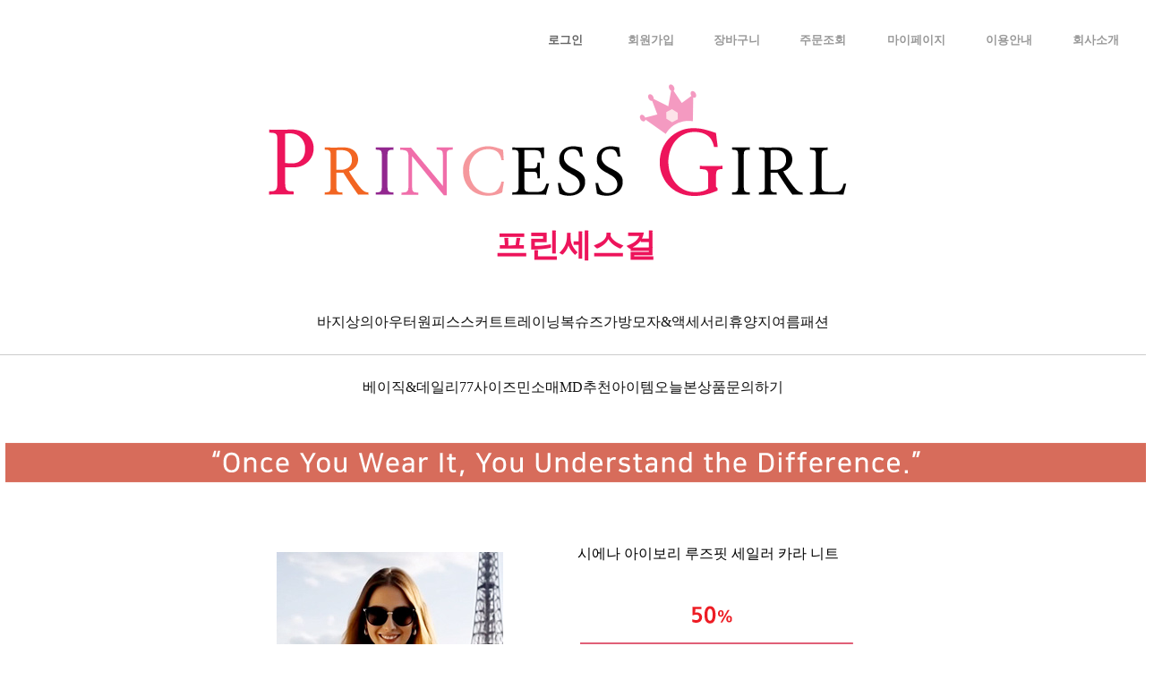

--- FILE ---
content_type: text/html
request_url: https://www.princessgirl.net/shop/shopdetail.html?branduid=307975&special=3&GfDT=bmZ3WF4%3D
body_size: 44538
content:
<html>
<head>
<title> [시에나 아이보리 루즈핏 세일러 카라 니트]</title>
<meta http-equiv="CONTENT-TYPE" content="text/html;charset=EUC-KR">
<meta http-equiv="X-UA-Compatible" content="IE=EmulateIE8" /> <!-- 기본 설정 -->
<meta charset="UTF-8">
<meta http-equiv="X-UA-Compatible" content="IE=edge">
<meta name="viewport" content="width=device-width, initial-scale=1.0">

<!-- Title -->
<title>프린세스걸 | 프리미엄 여성의류 쇼핑몰 · 럭셔리 데일리룩</title>

<!-- SEO -->
<meta name="description" content="프린세스걸은 2004년부터 사랑받아온 프리미엄 여성의류 쇼핑몰입니다. 럭셔리 원단과 명품 실루엣으로 완성된 고급 여성복과 럭셔리 라이프 데일리룩을 만나보세요.">
<meta name="keywords" content="프린세스걸, 프리미엄 여성의류, 여성의류 쇼핑몰, 고급 여성복, 럭셔리 패션, 명품 핏, 여성 원피스, 스커트, 블라우스, 니트, 바지, 데일리룩">
<meta name="robots" content="index, follow">

<!-- 네이버 인증 -->
<meta name="naver-site-verification" content="bfbc745b68bac0cc62546bdee809fb67ed2a57f6">

<!-- URL 관계 -->
<link rel="canonical" href="https://www.princessgirl.net/">
<link rel="alternate" media="only screen and (max-width: 640px)" href="https://www.princessgirl.net/m/">

<!-- Open Graph -->
<meta property="og:locale" content="ko_KR">
<meta property="og:site_name" content="프린세스걸">
<meta property="og:type" content="website">
<meta property="og:title" content="프린세스걸 | 프리미엄 여성의류 쇼핑몰">
<meta property="og:description" content="럭셔리 원단과 명품 실루엣으로 완성한 프리미엄 여성의류. 프린세스걸에서 우아한 데일리룩을 만나보세요.">
<meta property="og:url" content="https://www.princessgirl.net/">
<meta property="og:image" content="https://www.princessgirl.net/design/boso5/new/main/princessgirl.jpg">
<meta property="og:image:width" content="1200">
<meta property="og:image:height" content="630">

<!-- 파비콘 -->
<link rel="icon" href="https://www.princessgirl.net/design/favicon.ico" type="image/x-icon">

<!-- 구조화 데이터 -->
<script type="application/ld+json">
{
  "@context": "https://schema.org",
  "@type": "Organization",
  "name": "프린세스걸",
  "url": "https://www.princessgirl.net/",
  "logo": "https://www.princessgirl.net/design/boso5/new/main/princessgirl.jpg"
}
</script>






<!-- 네이버 대표상품 인식용 링크 -->
<div style="display:none;">
  <a href="https://www.princessgirl.net/shop/shopdetail.html?branduid=322491&xcode=033&mcode=005&scode=&type=X&search=&sort=order">마이 걸리쉬 블랙 다이아몬드 퀼팅
A라인 슬리브리스 압축 패딩 롱 원피스</a>
  <a href="https://www.princessgirl.net/shop/shopdetail.html?branduid=295813&xcode=018&mcode=000&scode=&type=O&search=&sort=manual">걸리쉬 블랙 다이아몬드 퀼팅 압축 패딩 A라인 밴딩
롱 스커트</a>
  <a href="https://www.princessgirl.net/shop/shopdetail.html?branduid=311109&xcode=029&mcode=002&scode=&type=X&search=&sort=order">쉬즈 달콤 블랙 플라워 루즈핏 울 니트 스웨터</a>
  <a href="https://www.princessgirl.net/shop/shopdetail.html?branduid=309405&xcode=028&mcode=002&scode=&type=X&search=&sort=order">프리미엄 블랙 천연 리얼 폭스퍼 후드 루즈핏
롱 오리털 패딩 점퍼</a>
  <a href="https://www.princessgirl.net/shop/shopdetail.html?branduid=322315&xcode=030&mcode=002&scode=&type=X&search=&sort=order">마이 스타 블랙 루즈핏 9부 배기 밴딩 패딩 팬츠</a>
  <a href="https://www.princessgirl.net/shop/shopdetail.html?branduid=274722&xcode=034&mcode=001&scode=&type=X&search=&sort=order">페미닌 스웨이드 모던라인 퍼 앵클 부츠</a>
</div>
<style type="text/css">
<!--
td {font-size:9pt; font-family: 굴림; }
td.line {font-size:1pt; font-family: 굴림;}
.lims {font-size:9pt; font-family: 굴림;}
.woong {font-size:9pt; font-family: 굴림;}
.woong1 {font-size:8pt; font-family: 굴림;line-height:130%}
.woong2 {font-size:15pt; font-family: 굴림;line-height:130%;}
.woong3 {font-size:7pt; font-family: matchworks,tahoma;color:#444444;line-height:130%}
.woong4 {font-size:11pt; font-family: 굴림;line-height:130%}
.line {font-size:1px;line-height:1px;}
.input{border:solid 1;font-family:굴림,verdana;font-size:9pt;color:black;background-color:white;height:19px}
.input2{border:solid 0;font-family:굴림,verdana;font-size:9pt;color:black;background-color:white;height:16px}
.textarea {border:solid 1; font-family:굴림,verdana;font-size:9pt;color:black;background-color:white}
input{font-size:9pt; font-family:굴림;}
BODY {font-size:9pt; font-family: 굴림;}
a{text-decoration:none ; font-family: 굴림;}
A:link { text-decoration:none; color:#040f6f; font-family: 굴림;}
A:visited { text-decoration:none; color:#040f6f; font-family: 굴림;}
A:hover { color:#dc143c; text-decoration:underline; font-family: 굴림;}
a img {color:#FFFFFF}
.price {border:0px; color:#A00000; text-align:right; }
.select { background-color:#669900; border:1 solid #90C0FF; border-width:1; font-size:9pt; color:#FFFFFF;font-family:굴림; }
.main_brandname1 { height:30px; }
.main_brandname2 { height:30px; }
.main_brandname3 { height:30px; }
.detail_image { margin-bottom:20px; }
.mtb_player { margin-top:10px; margin-bottom:10px; }
.user_additional_info {font-size:9pt; font-family: 굴림;}
.info_orange {color:#F26622;}
.info_rbrack {color:#303030;}
.user_additional_title, .user_additional_title_must { vertical-align:top; padding-top:5px; text-align:right; font-weight:bold; width:100px; height:24px;}
.user_additional_title_must { color:#FF0000;}
.user_additional_top_title { text-align:center; font-weight:bold; height:24px;}
.user_addtional_top { vertical-align:top; padding-top:5px; text-align:right;}
#delibasic { color:76bf9a}
#delipremium { color:939bbb}
/** 할인상품 취소선 span.mk_discount_box span.mk_origin_price 연속으로 있어야 한다 **/
span.mk_discount_box span.mk_origin_price { text-decoration : line-through; }
.brstar {font-size:8pt;}
.leftbrand {font-family:굴림;font-size:9pt;font-weight:normal;text-decoration:none;color:3D3D3D;;}
.leftboard {font-family:굴림;font-size:9pt;font-weight:normal;text-decoration:none;}
.lefttel {font-family:굴림;font-size:9pt;font-weight:bold;;text-decoration:none;}
.mainbrandname {font-family:굴림;font-size:10pt;font-weight:normal;text-decoration:none;color:000000;line-height:120%;}
.mainprice {font-family:굴림;font-size:9pt;font-weight:normal;text-decoration:none;color:818181;line-height:120%;}
.mainbrand {font-family:굴림;font-size:9pt;font-weight:bold;;text-decoration:none;color:212121;;}
.mainspbrandname {font-family:굴림;font-size:9pt;font-weight:bold;text-decoration:none;color:3D3D3D;line-height:120%;}
.mainspprice {font-family:굴림;font-size:9pt;font-weight:bold;text-decoration:none;color:3D3D3D;line-height:120%;}
.mainnotice {font-family:굴림;font-size:9pt;font-weight:normal;text-decoration:none;}
.maininfo {font-family:굴림;font-size:9pt;font-weight:normal;text-decoration:none;}
.mainboard {font-family:굴림;font-size:9pt;font-weight:normal;text-decoration:none;}
.maincusprice {font-family:굴림;font-size:9pt;font-weight:bold;text-decoration:line-through;;color:CDCDCD;}
.mainreserve {font-family:굴림;font-size:9pt;font-weight:normal;text-decoration:none;}
.mainaddsub_title {font-family:굴림;font-size:10pt;font-weight:normal;text-decoration:none;color:362F2D;}
.mainaddbrandname {font-family:굴림;font-size:9pt;font-weight:bold;text-decoration:none;color:3D3D3D;}
.mainaddprice {font-family:굴림;font-size:9pt;font-weight:normal;text-decoration:none;color:595959;}
.mainaddeng_title {}
.brandtitle {font-family:굴림;font-size:9pt;font-weight:normal;;text-decoration:none;}
.brandsubtitle {font-family:굴림;font-size:9pt;font-weight:bold;text-decoration:none;color:F89B22;}
.brandbrandname {font-family:굴림;font-size:10pt;font-weight:normal;text-decoration:none;color:000000;}
.brandprice {font-family:굴림;font-size:9pt;font-weight:normal;;text-decoration:none;color:818181;;}
.brandorg {font-family:굴림;font-size:9pt;font-weight:normal;text-decoration:line-through;}
.brandproduct {font-family:굴림;font-size:9pt;font-weight:normal;text-decoration:none;}
.brandconprice {font-family:굴림;font-size:9pt;font-weight:normal;text-decoration:line-through;;color:CDCDCD;}
.brandreserve {font-family:굴림;font-size:9pt;font-weight:normal;text-decoration:none;}
.brandadd {font-family:굴림;font-size:9pt;font-weight:normal;text-decoration:none;}
.brandsort {font-family:굴림;font-size:9pt;font-weight:normal;text-decoration:none;color:FF0000;}
.brandpage {font-family:굴림;font-size:9pt;font-weight:normal;text-decoration:none;}
.brandcurpage {font-family:굴림;font-size:9pt;font-weight:normal;text-decoration:none;color:FF0000;;}
.brandaddsub_title {font-family:굴림;font-size:10pt;font-weight:normal;text-decoration:none;color:362F2D;}
.brandaddeng_title {}
BODY {
SCROLLBAR-FACE-COLOR:#FFFFFF;
SCROLLBAR-HIGHLIGHT-COLOR:#CCCCCC;
SCROLLBAR-SHADOW-COLOR:#CCCCCC;
SCROLLBAR-3DLIGHT-COLOR:#FFFFFF;
SCROLLBAR-ARROW-COLOR:#999999;
SCROLLBAR-TRACK-COLOR:#FFFFFF;
SCROLLBAR-DARKSHADOW-COLOR:#FFFFFF;
}

div.subtitle {
    z-index:99;
    display: none;
    width:160px;
    height: 200px;
    position: absolute;
    left:0px;
    top:-130px;
    padding: 15px 15px 15px 15px;
}
/** 옵션 미리보기 기본 스타일, 변경시에는 앞에 #MK_opt_preview 를 붙여서 개별디자인에 넣으면 ok **/
.mk_option_preview_outer {
    display : inline;
}
.mk_option_preview {
    background-color : white;
}
.mk_prd_option_list {
    color : #404040;
    font-size : 8pt;
    font-family : dotum;
    list-style : none;
    padding : 3px 3px 0;
    background-color : white;
    border : 1px solid #7899C2;
    width : 170px;
    margin : 0;
    text-align : left;
}

.mk_prd_option_list LI {
    line-height : 1.4;
    margin : 5px 0;
    display : block;
}

.mk_prd_option_list .mk_bt_opt_close {
    text-align : right;
}

.mk_prd_option_list .option-soldout {
    color : red;
}

/** 옵션 미리보기 - 리스트 **/
.mk_prd_option_list LI UL {
    list-style : none;
    padding : 0;
    margin : 4px 0 0 10px;
}

.mk_prd_option_list LI UL LI {
    line-height : 1.4;
    padding : 0;
    margin : 0;
}

.mk_prd_option_list LI H3 {
    margin : 0;
    font-size : 9pt;
}
/** 옵션 미리보기 - 조합 **/
.mk_prd_option_list .option-name {
    padding : 2px;
    background-color : #D6E5F7;
    color : #405F95;
    border-left : 2px solid #BBC9E3;
}
.mk_prd_option_list .option-required {
    color : red;
}

/* 상품색상 */
.mk_color {
    margin:2px 0;
}
.mk_color_list {
    padding:0;margin:0;
	display: inline;
	font-size: 0;
	line-height: 0;
	vertical-align: text-top;
	*vertical-align: middle;
}
.mk_color_list li {
	display: inline;
	margin-right: 5px;
}
.mk_color_list li span {
	display: inline-block;
}
.mk_color_list.size-lv1 li span {
	width: 7px;
	height: 7px;
}
.mk_color_list.size-lv2 li span {
	width: 9px;
	height: 9px;
}
.mk_color_list.size-lv3 li span {
	width: 11px;
	height: 11px;
}
.mk_color_list.size-lv4 li span {
	width: 13px;
	height: 13px;
}

.mk_color_align_left {text-align:left}
.mk_color_align_center {text-align:center}
.mk_color_align_right {text-align:right}
#passimg { z-index:100; }

.img_gray_filter {
    filter: url("data:image/svg+xml;utf8,<svg xmlns=\'http://www.w3.org/2000/svg\'><filter id=\'grayscale\'><feColorMatrix type=\'matrix\' values=\'0.3333 0.3333 0.3333 0 0 0.3333 0.3333 0.3333 0 0 0.3333 0.3333 0.3333 0 0 0 0 0 1 0\'/></filter></svg>#grayscale"); /* Firefox 10+, Firefox on Android */
    filter: gray; /* IE6-9 */
    -webkit-filter: grayscale(100%); /* Chrome 19+, Safari 6+, Safari 6+ iOS */
    filter:gray(enabled=1)
 }

.img_alpha_filter {
    -ms-filter: 'progid:DXImageTransform.Microsoft.Alpha(Opacity=)'; /* IE 8 */
    filter: progid:DXImageTransform.Microsoft.Alpha(Opacity=); /* IE 7 and olders */
    opacity: 0; 
}

-->
</style>

<link rel="stylesheet" href="/images/d3/m_01/css/font-awesome.min.css" />
<link rel="stylesheet" href="/css/search_engine_d2.css" />

<script>

var subtitle_id = {'className':'subtitle','gapTop':5 };
</script>
<img id ="subtitle_info" style="position:absolute; display:none"  />
<script>
var baskethidden="A";
</script>
<script type="text/javascript" src="/js/jquery-1.7.2.min.js"></script>
<link rel="shortcut icon" href="/shopimages/boso5/favicon.ico" type="image/x-icon">
</head>
<IFRAME id=loginiframe name=loginiframe style="display:none" frameborder='no' scrolling=no></IFRAME>
<div id="basketpage" name="basketpage" style="position:absolute; visibility:hidden;"></div>
<script type="text/javascript">var shop_language = 'kor';</script>
<link type="text/css" href="/css/shopdetail.css" rel="stylesheet" />
<!--script type="text/javascript" src="../js/dragndrop.js"></script-->
<script type="text/javascript" src="/js/detailpage.js"></script>
<script type="text/javascript" src="/js/lib.js"></script>
<script type="text/javascript" src="/js/jquery.js"></script>
<script type="text/javascript" src="/js/option_validate_package.js"></script>

<script type="text/javascript" src="/js/prototype.js"></script>
<script language="JavaScript" type="text/javascript">
var is_kakao_pixel_basket = 'Y';
var display_option_stock = function (opt_type) {
    var _form = document.form1;
    var option_stock_display = '';
    if (option_stock_display == 'NO') { return; }

    switch (opt_type) {
        case 'NL':
            if (typeof _form.spcode != 'undefined' && _form.spcode.value.length > 0) {     // spcode 가 선택이 되었을때만 실행
                if (typeof _form.spcode2 != 'undefined' && _form.spcode2.type != 'hidden') {
                    for (i = 0; i < _form.spcode2.length; i++) {
                        _opt = _form.spcode2.options[i];
                        if (_opt.value.length == 0) {
                            continue;
                        }
                        _opt.text = ori_opt_text[i - 2];     // 초기화
                        opt_stock = num[((i-2) * 10) + (_form.spcode.selectedIndex - 2)];
                        if (opt_stock == 100000) {
                            if (option_stock_display == 'DISPLAY') {
                                _opt.text += ' (재고수량 : 무제한)';
                            }
                        } else if (opt_stock > 0) {
                            _opt.text += ' (재고수량 : ' + opt_stock + ' 개)';
                        }
                    }
                }
            }
            break;
        case 'PS':
            if (Object.keys(stockInfo).length > 0) {        // 재고 정보가 존재할경우만 실행
                var select_elements = document.getElementsByName('optionlist[]');     // object or collection return 됨
                
                // 1. 필수인 옵션 element만 뽑는다.
                var _mandatory_sel = []
                  , _mandatory_sel_idx = []
                  , _stock_key = [];
                for (var i = 0, sel_cnt = select_elements.length; i < sel_cnt; i++) {
                    var _sel = select_elements[i];
                    if (_sel.getAttribute('mandatory') == 'Y') {
                        _mandatory_sel.push(_sel);
                        _mandatory_sel_idx.push(i);
                    }
                }

                // 2. stock key를 뽑는다. (필수 옵션의 갯수 - 1 은 마지막 필수옵션 이전까지의 옵션들)
                for (var i = 0, _idx_cnt = _mandatory_sel_idx.length - 1; i < _idx_cnt; i++) {
                    if (select_elements[_mandatory_sel_idx[i]].value.length > 0) {
                        _stock_key.push(select_elements[_mandatory_sel_idx[i]].options.selectedIndex - 1);
                    }
                }

                // 필수옵션이 1개 이면 여기서 관련변수 변경
                if (_mandatory_sel_idx.length == 1) {
                    _stock_key.push(0);
                }


                // 3. stock key가 있으면 마지막 옵션에 options를 수정해준다
                if (_stock_key.length > 0) {
                    for (var i = 0; i < _mandatory_sel[_idx_cnt].length; i++) {      // 마지막 element
                        var _opt = _mandatory_sel[_idx_cnt].options[i];
                        if (_opt.value.length > 0) {
                            _opt.text = _opt.getAttribute('origin');                    // 초기화
                            _real_stock_key = _mandatory_sel_idx.length == 1 ? (i - 1) : _stock_key.join(',') + ',' + (i - 1);

                            if (option_stock_display == 'DISPLAY' && stockInfo[_real_stock_key] == -1) {
                                _opt.text += " (재고수량 : 무제한)";
                            }
                            if (stockInfo[_real_stock_key] > 0) {
                                _opt.text += " (재고수량 : " + stockInfo[_real_stock_key] + " 개)";
                            }
                        }
                    }
                }
            }
            break;
    }
};

var display_coll_option_stock = function (opt_type, num) {
    var option_stock_display = '';
    if (option_stock_display == 'NO') { return; }
    var _form = document.allbasket;
    
    switch (opt_type) {
        case 'NL':
            var _spcode = _form.spcode[num];
            var _spcode2 = _form.spcode2[num];
            if (typeof _spcode != 'undefined' && _spcode.value.length > 0) {     // spcode 가 선택이 되었을때만 실행
                if (typeof _spcode2 != 'undefined' && _spcode2.type != 'hidden') {
                    var _num = _spcode.getAttribute('stock').split(',');
                    for (i = 0; i < _spcode2.length; i++) {
                        var _opt = _spcode2.options[i];
                        if (_opt.value.length == 0) {
                            continue;
                        }
                        _opt.text = _opt.getAttribute('origin');     // 초기화
                        var opt_stock = _num[((i-2) * 10) + (_spcode.options.selectedIndex - 2)];
                        if (opt_stock == '') {
                            if (option_stock_display == 'DISPLAY') {
                                _opt.text += ' (재고수량 : 무제한)';
                            }
                        } else if (opt_stock == 0) {
                            _opt.text += ' (품절)';
                        } else if (opt_stock > 0) {
                            _opt.text += ' (재고수량 : ' + opt_stock + ' 개)';
                        }
                    }
                }
            }
            break;
        case 'PS':
            var _stockInfo = window['optionlist' + num + '_stockInfo'];
            if (Object.keys(_stockInfo).length > 0) {        // 재고 정보가 존재할경우만 실행
                var select_elements = document.getElementsByName('optionlist' + num + '[]');     // object or collection return 됨

                // 1. 필수인 옵션 element만 뽑는다.
                var _mandatory_sel = []
                  , _mandatory_sel_idx = []
                  , _stock_key = [];
                for (var i = 0, sel_cnt = select_elements.length; i < sel_cnt; i++) {
                    var _sel = select_elements[i];
                    if (_sel.getAttribute('mandatory') == 'Y') {
                        _mandatory_sel.push(_sel);
                        _mandatory_sel_idx.push(i);
                    }
                }

                // 2. stock key를 뽑는다. (필수 옵션의 갯수 - 1 은 마지막 필수옵션 이전까지의 옵션들)
                for (var i = 0, _idx_cnt = _mandatory_sel_idx.length - 1; i < _idx_cnt; i++) {
                    if (select_elements[_mandatory_sel_idx[i]].value.length > 0) {
                        _stock_key.push(select_elements[_mandatory_sel_idx[i]].options.selectedIndex - 1);
                    }
                }

                // 필수옵션이 1개 이면 여기서 관련변수 변경
                if (_mandatory_sel_idx.length == 1) {
                    _stock_key.push(0);
                }


                // 3. stock key가 있으면 마지막 옵션에 options를 수정해준다
                if (_stock_key.length > 0) {
                    for (var i = 0; i < _mandatory_sel[_idx_cnt].length; i++) {      // 마지막 element
                        var _opt = _mandatory_sel[_idx_cnt].options[i];
                        if (_opt.value.length > 0) {
                            _opt.text = _opt.getAttribute('origin');                    // 초기화
                            _real_stock_key = _mandatory_sel_idx.length == 1 ? (i - 1) : _stock_key.join(',') + ',' + (i - 1);

                            if (_stockInfo[_real_stock_key] == 0) {
                                _opt.text += " (품절)";
                            } else if (option_stock_display == 'DISPLAY' && _stockInfo[_real_stock_key] == -1) {
                                _opt.text += " (재고수량 : 무제한)";
                            } else if (_stockInfo[_real_stock_key] > 0) {
                                _opt.text += " (재고수량 : " + _stockInfo[_real_stock_key] + " 개)";
                            }
                        }
                    }
                }
            }
            break;
    }
}

var changeOpt2value = function(num) {
    var optionIndex = optval = '';
    var optcnt=0;
    var oki=oki2='-1';
    if (!$('option_type')) {
       if(typeof document.form1.spcode!="undefined" && document.form1.spcode.selectedIndex>1){
          temp2=document.form1.spcode.selectedIndex-1;
          if(typeof document.form1.spcode2=="undefined" || document.form1.spcode2.type == 'hidden') temp3=1;
          else temp3 = document.form1.spcode2.length;
          for(var i=2;i<temp3;i++){
             var len = document.form1.spcode2.options[i].text.length;
             document.form1.spcode2.options[i].text = document.form1.spcode2.options[i].text.replace(' (품절)', '');
             if(num[(i-2)*10+(temp2-1)]==0){
                document.form1.spcode2.options[i].text= document.form1.spcode2.options[i].text+' (품절)';
             }
          }
       }
    }
};
function hanashopfree(){
}
function imageview(temp,type) {
    var windowprops = "height=350,width=450,toolbar=no,menubar=no,resizable=no,status=no";
    if (type=="1"){
        windowprops+=",scrollbars=yes";
        var imgsc = "yes";
    } else {
        var imgsc = "";
    }
    if (temp.length == 0) {
        alert("큰이미지가 없습니다.");
        return;
    }

    var n4 = (document.layers)?true:false;
    if (n4) {
        var url = "/shop/image_view.html?scroll="+imgsc+"&image=/shopimages/boso5/" + escape(temp);
    } else {
        var url = "/shop/image_view.html?scroll="+imgsc+"&image=/shopimages/boso5/" + temp;
    }
    window.open(url, "win", windowprops);
}
//바로톡
function link_barotalk() {
    window.open('/baro/baro.html', 'barotalk', 'scrollbars=yes,height=600,width=450,resize=no');
}

// 신바로톡 
function link_new_barotalk() {
    window.open('/shop/barotalk_user_link.html?branduid=307975&xcode=&mcode=&scode=', 'newbarotalk', 'scrollbars=yes,height=660,width=638,resize=no');
}
function link_video_barotalk() {
    window.open('/shop/barotalk_video_link.html?video_id=_boso5', 'videotalk', 'scrollbars=yes,height=600,width=450,resize=no');
}
function go_hashtag(search) {
    document.hashtagform.search.value = search
    document.hashtagform.submit();
}
 function send_wish(temp,temp2) {
    if (document.getElementById('option_type')) {
        wishvalidateSubmit(temp, document.form1,'A');
        return;
    }
   if(temp2!=""){
      document.form1.opts.value="";
      for(i=0;i<temp2;i++){
         document.form1.opts.value+=document.form1.mulopt[i].selectedIndex+",";
		 document.form1.optslist.value+=document.form1.mulopt[i].value+"[||]";
      }
   }
   if(typeof document.form1.spcode!="undefined" && document.form1.spcode.selectedIndex<2){
       temp2=document.form1.spcode.selectedIndex-1;
       if(typeof document.form1.spcode2=="undefined" || document.form1.spcode2.type == 'hidden') temp3=1;
       else temp3=document.form1.spcode2.selectedIndex-1;
       if(num[(temp3-1)*10+(temp2-1)]==0){
           alert("선택하신 상품의 옵션은 품절되었습니다. 다른 옵션을 선택하세요");
           document.form1.spcode.focus();
           return;
       }
   }


insert_kakao_pixel_wish();
   document.form1.ordertype.value+= "|parent.|layer";
   document.form1.target = "loginiframe";

   document.form1.action = 'shopdetail.html';
   document.form1.mode.value = 'wish';
   document.form1.optiontype.value = "PS";
   //document.form1.target  = "new";

   document.form1.submit();
}

function viewlayerbasket(temp,item,type){
	
   //바로구매시 장바구니 옵션처리
   if(temp=='visible'){
      var pars = 'item='+item+'&type=' + type;
      jQuery.ajax({
            url : '/shop/gobasket.layer.html',
            type : 'POST',
            data : {item : item, type : type}, 
            success : function(req) {
                document.getElementById('basketpage').innerHTML = req;
            }
      });
      if(typeof(document.all('basketpage'))!='undefined'){
        var _x = (jQuery(window).width()) / 2 + jQuery(document).scrollLeft() - 125;

        if (jQuery().jquery >= '1.8') {
            var windowH = window.innerHeight;
        } else {
            var windowH = jQuery(window).height();
        }

        var _y = windowH / 2 + jQuery(document).scrollTop() - 100;
         
         basketpage.style.width=380;
         basketpage.style.height=200;
         basketpage.style.left=_x + 'px';
         basketpage.style.top=_y + 'px';
         basketpage.style.zIndex='10000';
      }
   }
   if(typeof(document.all('basketpage'))!='undefined'){
      basketpage.style.visibility=temp;
   }
}

 function send(temp,temp2,direct_order) {

    if(document.getElementById('logrecom')) {
        logrecom_cart_log(logreco_id, 2, log_url); 
    }
    
   document.form1.ordertype.value='';
   if (document.form1.amount.value.length==0 || document.form1.amount.value < 1)
   {  alert("주문수량을 입력하세요."); document.form1.amount.focus();return; }
   if (isNaN(document.form1.amount.value))
   {  alert("주문수량에 숫자를 입력해주세요.");
      document.form1.amount.focus(); return; }
   if(temp=="baro") {
		var Naverpay_Btn_W	 =  document.getElementsByName('navercheckout');
		var Naverpay_Btn_Chk = false;
		if(Naverpay_Btn_W.length > 0) {			
			for (var np=0 ; np < Naverpay_Btn_W.length ; np++) {
				if(Naverpay_Btn_W[np].value) {
					Naverpay_Btn_Chk = true;
				} else {
					Naverpay_Btn_Chk = false;
				}
			}
		}

        // 카카오페이 바로구매
        var kakaopay_info_buy_cart = 'N';
        if (direct_order && direct_order == 'kakaopay_direct') {
            kakaopay_info_buy_cart = 'N';
            try{
                var aElement = document.createElement( "<input type='hidden' name='direct_order' id='direct_order' value='kakaopay_direct'>" );
            } catch (e) {
                var aElement = document.createElement( "input" );
                aElement.setAttribute('type','hidden');
                aElement.setAttribute('name','direct_order');
                aElement.setAttribute('id','direct_order');
                aElement.setAttribute('value', 'kakaopay_direct');
            }
            document.form1.appendChild( aElement );
        }

       // 장바구니 바로구매옵션 장바구니 상품 포함 으로 설정된경우 장바구니에 상품담겨진경우 얼랏창 노출
       if ('N' == 'N' && '0' > 0 && Naverpay_Btn_Chk === false && (!document.getElementById('direct_order') || (document.getElementById('direct_order') && document.getElementById('direct_order').value != 'payco_checkout'))) {
            var baro_basket_msg = '장바구니에 담겨 있는, 상품도 함께 주문됩니다.\n원치 않으실 경우 장바구니를 비워주세요.';

            // 카카오바로구매 장바구니 제외 조건이면 경고창 띄우지 않음
            if (kakaopay_info_buy_cart == 'Y' && (document.getElementById('direct_order') && document.getElementById('direct_order').value == 'kakaopay_direct')) {
                baro_basket_msg = '';
            }
            if (baro_basket_msg) alert(baro_basket_msg);
       }
       document.form1.ordertype.value='baro';
       document.form1.ordertype.value+= "|parent.|layer";
       document.form1.target = "loginiframe";
   }else {
       document.form1.ordertype.value='';
       document.form1.target = "";

       insert_kakao_pixel_basket();   }
   if (document.getElementById('option_type')) {
        document.form1.action = '/shop/basket.html';
        validateSubmit(temp, document.form1,'A');
        return;
   }
   if(temp2!=""){
      document.form1.opts.value="";
      for(i=0;i<temp2;i++){
         if(document.form1.optselect[i].value==1 && document.form1.mulopt[i].selectedIndex==0){
            alert("필수선택 항목입니다. 옵션을 반드시 선택하세요.");
            document.form1.mulopt[i].focus();
            return;
         }
         document.form1.opts.value+=document.form1.mulopt[i].selectedIndex+",";
      }
   }
   if(typeof document.form1.spcode!="undefined" && document.form1.spcode.selectedIndex<2){
      alert("옵션을 선택하셔야 구매가 가능합니다.");
      document.form1.spcode.focus();
      return;
   }
   if(typeof document.form1.spcode2!="undefined" && document.form1.spcode2.selectedIndex<2){
      alert("옵션을 선택하셔야 구매가 가능합니다.");
      document.form1.spcode2.focus();
      return;
   }
   if(typeof document.form1.spcode!="undefined" && document.form1.spcode.selectedIndex<2){
       temp2=document.form1.spcode.selectedIndex-1;
       if(typeof document.form1.spcode2=="undefined") temp3=1;
       else temp3=document.form1.spcode2.selectedIndex-1;
       if(num[(temp3-1)*10+(temp2-1)]==0){
           alert("주문수량을 입력하세요.");
           document.form1.spcode.focus();
           return;
       }
   }
   document.form1.ordertype.value+= "|parent.|layer";
   document.form1.target = "loginiframe";
    document.form1.action = '/shop/basket.html';
    //document.form1.target  = "new2";

    // 페이코 간편구매
    if (document.getElementById('direct_order') && document.getElementById('direct_order').value == 'payco_checkout') {
        window.open('', 'payco_win', 'width=692');
        document.form1.target = "payco_win";
    }


    document.form1.submit();
}

function package_basket(temp,temptype,uid){
    var optionIndex = '';
    var allamount = '';
    var allopts = '';

    if(document.getElementById('logrecom')) {
        logrecom_cart_log(logreco_id, 2, log_url); 
    }

   for(i=0;i<temp;i++){
       if ($('package_option_type'+i)) {
            if(validateSubmit_pack(i)===false) return;

            var optionArr = document.getElementsByName('package_optionlist'+i+'[]');

            for (var j = 0; j < optionArr.length; j++) {
                if (optionArr[j].value != "undefined" && optionArr[j].value.length > 0) {
                    optionIndex+=optionArr[j].value+"|";
                } else {
                    optionIndex+= '|';
                }
            }
            optionIndex+="[||]";
       }else {
            optionIndex+="[||]";
       }
        allamount += ","+ document.form1.amount.value;
   }
   document.form1.aramount.value = allamount;
   
   document.form1.optionindex.value=optionIndex;
   document.form1.aropts.value=allopts;
   if(temptype=="baro") {
       document.form1.ordertype.value='baro';
       document.form1.ordertype.value+= "|parent.|layer";
       document.form1.target = "loginiframe";
   }else {
       document.form1.ordertype.value='';
       document.form1.target = "";
   }

   document.form1.ordertype.value+= "|parent.|layer";
   document.form1.target = "loginiframe";

    // 페이코 간편구매
    if (document.getElementById('direct_order') && document.getElementById('direct_order').value == 'payco_checkout') {
        window.open('', 'payco_win', 'width=692');
        document.form1.target = "payco_win";
    }

   document.form1.submit();
}

function allbasket(temp,temptype){
         
   for(i=0;i<temp;i++){
       if(document.allbasket.collbasket[i].checked==true){
            collbrandcode+=","+ document.allbasket.collbasket[i].value;
       }
   }
   if(collbrandcode.length==0) {
       alert("선택된 상품이 없습니다.");
       document.allbasket.collbasket.focus();
       return;
   }
      document.allbasket.collbrandcode.value=collbrandcode;
   document.allbasket.aramount.value=allamount;
   document.allbasket.arspcode.value=allspcode;
   document.allbasket.arspcode2.value=allspcode2;
   document.allbasket.optionindex.value=optionIndex;
   document.allbasket.aropts.value=allopts;
   document.allbasket.alluid.value=alluid;
    document.allbasket.alloptiontype.value=alloptype;
   if(temptype=="baro") {
       document.allbasket.ordertype.value='baro';
       document.allbasket.ordertype.value+= "|parent.|layer";
       document.allbasket.target = "loginiframe";
   }
   document.allbasket.ordertype.value+= "|parent.|layer";
   document.allbasket.target = "loginiframe";
   document.allbasket.submit();
 }



// 판매가격 수량변경 - whitesal

    // 콤마삽입
    function comma(n) {
	    if (isNaN(n))
		    return 0;

	    var reg = /(^[+-]?\d+)(\d{3})/;		// 정규식
	    n += '';							// 숫자를 문자열로 변환
	    while (reg.test(n))
		    n = n.replace(reg, '$1' + ',' + '$2');
	    return n;
    }

    // 금액 변경후 문자열 리턴
    function change_price_str(F_str, G_price, N_count) {
        if(!F_str || !G_price || !N_count)
            return;

        var F_str   = F_str.innerHTML;
        var price_x = F_str.replace(/[^0-9]?/g,'');
        var firtstr = F_str.substr(0, F_str.indexOf(price_x.substring(0,1)));
        var laststr = F_str.substr(F_str.lastIndexOf(price_x.charAt(price_x.length-1))+1);
        var total_price = comma(G_price * N_count);
        var total_str = firtstr + total_price  + laststr;
        return total_str;
    }
    
    // 기본금액 추출
    function defult_price_extract(data) {
        if(!data)
            return;

        var strstr = data.innerHTML;
        var price = strstr.replace(/[^0-9]?/g,''); ;
    
        if(!data.getAttribute('price')) {
            data.setAttribute('price', price);
        }

        price = parseInt(data.getAttribute('price').replace(',', ''));

        return price;
    }


    // 인풋박스 수량변경.
    function price_ctl() {
        var option_type_wh = 'PS';
        if(option_type_wh != 'NO' && option_type_wh != '') {
            return;
        }

        if(document.getElementsByName('optionlist[]').length > 0) {
            return;
        }

        var test = parseInt(document.form1.amount.value);
        //if(!test) {test = 1;}
        if(test > 0) {
            document.form1.amount.value = test;
            test = parseInt(document.form1.amount.value);
            count_change('no',test);
        }
    }   

    if( window.addEventListener ) {
        window.addEventListener("load",function() {
            if(document.form1.amount)
                document.form1.amount.onchange = function(){price_ctl()};
        },false);
    } else if( document.addEventListener ) {
        document.addEventListener("load",function() {
            if(document.form1.amount)
                document.form1.amount.onchange = function(){price_ctl()};
        },false);
    } else if( window.attachEvent ) {
        window.attachEvent("onload",function() {
           if(document.form1.amount)
                document.form1.amount.onchange = function(){price_ctl()};
        });
    }


	function count_change(temp,miniq) {
		var test = parseInt(document.form1.amount.value);
        if (document.form1.miniq) {
            var _min = parseInt(document.form1.miniq.value);
        } else {
            var _min = 1;
        } 

        if (document.form1.maxq) {
            var _max = parseInt(document.form1.maxq.value);
        } else {
            var _max = 100000;
        } 
        
        if(!test) test=0;

		miniq = parseInt(miniq);
		if(temp == 0) {
			test += miniq; 
		}else if(temp == 1) {
			if(test > miniq) 
				test -= miniq; 
		}

        if (test < _min) {
            alert(((shop_language == 'eng') ? 'The minimum purchase quantity is ' + _min : '해당상품은 최소 구매수량이 ' + _min + '개입니다'));
            test = _min;
        }
        if (test > _max) {
            alert(((shop_language == 'eng') ? 'The maximum purchase quantity is ' + _min : '해당상품은 최대 구매수량이 ' + _max + '개입니다'));
            test = _max;
        }
		
        document.form1.amount.value = test;
        
        var option_type_wh = 'PS';
        if(option_type_wh != 'NO' && option_type_wh != '') {
            return;
        }

        // 판매가격
        var mk_price_value = document.getElementById('mk_price_value');
        if(mk_price_value) {
            var price = defult_price_extract(mk_price_value);
            var total_str = change_price_str(mk_price_value, price, test);
            if(total_str)
                mk_price_value.innerHTML = total_str;
        }

        // 기간 할인가격
        var mk_brand_discount_price = document.getElementById('change_discount_price_wh');
        if(mk_brand_discount_price) {  
            var price = defult_price_extract(mk_brand_discount_price);
            var total_str = change_price_str(mk_brand_discount_price, price, test);
            if(total_str)
                mk_brand_discount_price.innerHTML = total_str;
        }
	}


 function package_count_change(temp, total_package) {
    var test=document.form1.amount.value;
	var dicker_pos = document.getElementById('package_dicker_pos').value;

	// 회원가격 공개 처리
	if(dicker_pos == "Y") {
		alert(((shop_language == 'eng') ? 'Member Login after selection.' : '회원 로그인 후 선택 가능합니다.'));
		return;
	} else if(dicker_pos == "P") {
		alert(((shop_language == 'eng') ? 'Order for the selected Set cannot be placed from the shopping cart. Contact your administrator.' : '선택하신 세트 상품은 장바구니에 담아 주문이 가능하지 않으니, 관리자에게 문의하세요.'));
		return;
	}

    if(temp==0){
        test++;
    }else if(temp==1){
        if(test> 1) test--;
    }
    document.form1.amount.value=test;

    for (var x = 0; x < total_package; x++) {
        if ($('package_option_type'+x)) {
            var optionArr = document.getElementsByName('package_optionlist'+x+'[]');

            for (var j = 0; j < optionArr.length; j++) {
                package_change_amount_price(this, x);
            }
        }
    }
 }

  function login_chk(tmp){
     //alert ("회원에게만 제공이 되는 서비스입니다.\n우선 로그인을 하여 주시기 바랍니다.");
     alert ("회원에게만 제공이 되는 서비스입니다.\n우선 로그인을 하여 주시기 바랍니다.");
     location.href="/shop/member.html?type=wish&brandcode="+tmp;
  }
  function clickcoupon(temp, brandcode){
    // 쿠폰 다운의 경우 Ajax로 처리
        jQuery.ajax({
            url : "/shop/download_coupon.ajax.html",
            type : 'POST',
            data: {couponnum : temp, brandcode : brandcode, type : 'coupon'},
            success : function(res) {
                res2 = res.substring(0,1);
                res3 = res.substring(2);
                alert(res3);
                if (res2 == 'Y') {
                    location.href='/shop/member.html?type=shopdetail&brandcode=029002003086&code=029&mcode=002&scode=&xtype=X';
                }
            }
        });
  }
/*
  * 리뷰 전체 펼침 기능
  $reviewlist = "O" 일때 기능 사용
*/
function reviewAllopen(temp,temp2) {
    for (i=1; i<=temp2; i++)   {
       document.getElementById('reviewblock' + i).style.display = 'block';
    }
}
var oriimg;
function multi_image_view(obj) {
    var img_obj = document.getElementById('lens_img');
    if (img_obj) {
        oriimg = img_obj.src;
        img_obj.src = obj.src;
    }
}
function multi_image_ori() {
    var img_obj = document.getElementById('lens_img');
    if (img_obj) {
        img_obj.src =oriimg;
    }
}
</script>
<!--script type="text/javascript" src="../js/detailoption.js"></script-->
</head>
<form action="shopbrand.html" method="post" name="hashtagform">
        <input type="hidden" name="search" value="">
        <input type="hidden" name="search_ref" value="hashtag">
</form>

<div id="detailpage" name="detailpage" style="position:absolute; visibility:hidden;"></div>
<body bgcolor=#ffffff MARGINWIDTH="0" MARGINHEIGHT="0" topmargin=0 leftmargin=0>


<script type="text/javascript" src="//wcs.naver.net/wcslog.js"></script>
<script type="text/javascript">
if (window.wcs) {
    if(!wcs_add) var wcs_add = {};
    wcs_add["wa"] = "s_4b9c216b549d";
    wcs.inflow('princessgirl.net');
    wcs_do();
}
</script>

<script>
function pvd_join_pop() {
    alert('접근할 수 없습니다.\n관리자에게 문의 하시기 바랍니다');
}
function popup_personal() {
    alert('회원 로그인을 해주세요.');
    location.href ='/shop/member.html?type=personal';
}
function sendmail() {
   window.open("/html/email.html","email","height=100,width=100");
}
function estimate() {
}
function check_log() {
    if (document.search.id.value.length==0) {
       document.search.id.focus();
       alert("회원 ID를 입력하세요.");return;
    }
    if (document.search.passwd.value.length==0) {
       document.search.passwd.focus();
       alert("회원 비밀번호를 입력하세요.");return;
    }
    document.formlogin.id.value=document.search.id.value;
    document.formlogin.passwd.value=document.search.passwd.value;
    if(typeof document.search.save_id !="undefined" && document.search.save_id.checked == true) {
        document.formlogin.save_id.value="on";
    }
    if(typeof document.search.ssl!="undefined" && document.search.ssl.checked==true){
        document.formlogin.ssl.value=document.search.ssl.value;
    }
    formsubmitsend();
 }
 function formsubmitsend() {
    document.formlogin.submit();
 }

function CheckKey_log()
{
 key=event.keyCode;
 if (key==13)
 {
  check_log()
 }
}

var viewssllog="";
function clickssllog(){
   if(!viewssllog.closed && viewssllog) viewssllog.focus();
   else{
       viewssllog = window.open("about:blank","viewssllog","height=304,width=458,scrollbars=no")
       viewssllog.document.write('<title>보안접속이란?</title>');
       viewssllog.document.write('<style>\n');
       viewssllog.document.write('body { background-color: #FFFFFF; font-family: "굴림"; font-size: x-small; } \n');
       viewssllog.document.write('P {margin-top:2px;margin-bottom:2px;}\n');
       viewssllog.document.write('</style>\n');
       viewssllog.document.write('<body topmargin=0 leftmargin=0 marginleft=0 marginwidth=0>\n');
       viewssllog.document.write('<a href="JavaScript:self.close()"><img src="/images/common/ssllogin_aboutimg.gif" align=absmiddle border=0></a>');
       viewssllog.moveTo(100,100);
   }
}
    if (typeof prev_search == 'undefined') {
        function prev_search() {
            if (document.getElementsByName('mutisearch').length > 0) {
                var encdata = document.getElementsByName("mutisearch")[0].value.replace(/%/g, encodeURIComponent('%'));
                document.topsearch.action = '/shop/shopbrand.html?search=' + decodeURIComponent(encdata) + '&refer=' + window.location.protocol;
                if (document.search != undefined) {
                    document.search.action = '/shop/shopbrand.html?search=' + decodeURIComponent(encdata) + '&refer=' + window.location.protocol;
                }
            } else {
                var encdata = document.getElementsByName("search")[0].value.replace(/%/g, encodeURIComponent('%'));
                document.topsearch.action = '/shop/shopbrand.html?search=' + decodeURIComponent(encdata) + '&refer=' + window.location.protocol;
                if (document.search != undefined) {
                    document.search.action = '/shop/shopbrand.html?search=' + decodeURIComponent(encdata) + '&refer=' + window.location.protocol;
                }
            }
        }
    }
function CheckKey_search()
{
 key=event.keyCode;
 if (key==13)
 {
              prev_search();
      }
}
function left_userexit(){
   alert('로그인후 이용가능합니다');
   location.href="/shop/member.html";
 }

//출석체크 팝업 081210 jenna
 function left_usernotepop_open() {
   alert('로그인후 이용가능합니다');
   location.href="/shop/member.html?type=reserve&open_type=usernote";
 }
</script>

<script type='text/javascript' src='/js/bookmark.js'></script>
<script type="text/javascript" src="/js/design_func.js"></script>
<script language="JavaScript">
 function topnotice(temp,temp2) {
    window.open("/html/notice.html?date="+temp+"&db="+temp2,"","width=450,height=450,scrollbars=yes");
 }
 function logout() {
    location.href="/top10.html?type=logout";
 }
 function top_sendmail() {
   window.open("/html/email.html","email","height=100,width=100");
 }
 function top_check_log() {
    if (typeof document.top_form_log.id != "undefined" && document.top_form_log.id.value.length==0) {
       document.top_form_log.id.focus();
       //alert("회원 ID를 입력하세요.");return;
       alert("회원 ID를 입력하세요.");return;
    }
    if (typeof document.top_form_log.passwd != "undefined" && document.top_form_log.passwd.value.length==0) {
       document.top_form_log.passwd.focus();
       //alert("회원 비밀번호를 입력하세요.");return;
       alert("회원 비밀번호를 입력하세요.");return;
    }
    top_submitsend();
 }
 function top_submitsend() {
    document.top_form_log.submit();
 }
 function top_CheckKey_log(){
    key=event.keyCode;
    if (key==13){ top_check_log() }
 }

var viewssltop="";
function clickssltop(){
   if(!viewssltop.closed && viewssltop) viewssltop.focus();
   else{
       viewssltop = window.open("about:blank","viewssltop","height=304,width=458,scrollbars=no")
       viewssltop.document.write('<title>보안접속이란?</title>');
       viewssltop.document.write('<style>\n');
       viewssltop.document.write('body { background-color: #FFFFFF; font-family: "굴림"; font-size: x-small; } \n');
       viewssltop.document.write('P {margin-top:2px;margin-bottom:2px;}\n');
       viewssltop.document.write('</style>\n');
       viewssltop.document.write('<body topmargin=0 leftmargin=0 marginleft=0 marginwidth=0>\n');
       viewssltop.document.write('<a href="JavaScript:self.close()"><img src="/images/common/ssllogin_aboutimg.gif" align=absmiddle border=0></a>');
       viewssltop.moveTo(100,100);
   }
}
    if (typeof prev_search == 'undefined') {
        function prev_search() {
            if (document.getElementsByName('mutisearch').length > 0) {
                document.topsearch.action = '/shop/shopbrand.html?search=' + decodeURIComponent(document.getElementsByName("mutisearch")[0].value) + '&refer=' + window.location.protocol;
            } else {
                document.topsearch.action = '/shop/shopbrand.html?search=' + decodeURIComponent(document.getElementsByName("search")[0].value) + '&refer=' + window.location.protocol;
            }
        }
    }

 function topCheckKey_search(){
   key=event.keyCode;
   //if (key==13){ document.topsearch.submit();}
           if (key == 13) { prev_search(); }
     }
 function top_userexit(){
   alert('로그인을 먼저 하세요.');
   location.href="/shop/member.html";
 }
 function top_sendmail() {
   window.open("/html/email.html","email","height=100,width=100");
 }
 //---(s) 쪽지보내기 ---//
 //쪽지보내기 팝업100708 baljuhee
 function top_usernote_open() {
   alert('로그인을 먼저 하세요.');
   location.href="/shop/member.html?type=reserve&open_type=usernote";
 }
 function top_usernotepop_open() {
   alert('로그인을 먼저 하세요.');
   location.href="/shop/member.html?type=reserve&open_type=usernote";
 }
 //---(e) 쪽지보내기 ---//

function link_new_barotalk() {
    window.open('/shop/barotalk_user_link.html?branduid=307975&xcode=&mcode=&scode=', 'newbarotalk', 'scrollbars=yes,height=600,width=450,resize=no');
}
function link_video_barotalk() {
    window.open('/shop/barotalk_video_link.html?video_id=_boso5', 'videotalk', 'scrollbars=yes,height=600,width=450,resize=no');
}

</script>

<center><script type="text/javascript" src="/js/flash.js"></script>
<STYLE TYPE='text/css'>
</STYLE>
<script>
function subclick(e) {
    if (navigator.appName == 'Netscape' && (e.which == 3 || e.which == 2)) return;
    else if (navigator.appName == 'Microsoft Internet Explorer' && (event.button==2 || event.button==3 || event.keyCode == 93))  return;
    //if ((event.button==2) || (event.button==3) || (event.keyCode == 93))  return;

    if(navigator.appName == 'Microsoft Internet Explorer' && (event.ctrlKey && event.keyCode == 78))  return false;
}
   document.onmousedown=subclick;
   document.onkeydown=subclick;
</script>
<body  oncontextmenu='return false;' ondragstart='return false;' onselectstart='return false;'><meta http-equiv="ImageToolbar" content="No">
<div id="ysfss_bar_container" style="position:absolute; top:0px; left:0px;">
<script>
function getCookiefss(name) {
    lims = document.cookie;
    var index = lims.indexOf(name + "=");
    if (index == -1) return null;
    index = lims.indexOf("=", index) + 1; // first character
    var endstr = lims.indexOf(";", index);
    if (endstr == -1) endstr = lims.length; // last character
    return unescape(lims.substring(index, endstr));
}
</script>
</div>

<div id=maketop style='width:100%'>

<script type="text/javascript">

</script><center>


<a name="1"></a>


<style type="text/css">.brandconpriceText {display:none}</style>



<table cellpadding="0" cellspacing="0" width="1280">



 <tr>
        <td>










<br><br>





<div align="right">
<table cellpadding="0" cellspacing="0" bordercolor="white" bordercolordark="white" bordercolorlight="white" width="700" height="30" bgcolor="white">
    <tr>
        <td width="60">
            <p align="center"><font color="#999999"><span style="font-size:10pt; background-color:white;"><table border=0 cellpadding=0 cellspacing=0 id='MK_TOP_loginform'>
               <tr><form name=top_form_log action="/html/mainm.html" method=post ><td><a href="/shop/member.html?type=login"><b><font face="돋움" color="#666666"><span style="font-size:10pt; background-color:white;">로그인</span></font></b></a>
</td>
               <input type=hidden name=type value='login'>
               <input type=hidden name=toplogin value='YES'>
               <input type=hidden name=sslid value='boso5'>
               <input type=hidden name=sslip value='www.princessgirl.net'>
               <input type=hidden name=formname value='top_form_log'>
               <input type=hidden name=sendfunc value='top_newsend'>
               <input type=hidden name=msecure_key><input type=hidden name=returnurl value="/shop/shopdetail.html?branduid=307975&special=3&GfDT=bmZ3WF4%3D&brandcode=029002003086"></form></tr></table></span></font></p>
        </td>
        <td width="60">
            <p align="center"><b><a href="https://www.princessgirl.net/shop/idinfo.html?type=new"><font face="돋움" color="#999999"><span style="font-size:10pt; background-color:white;">회원가입</span></font></a></b></p>
        </td>
        <td width="60">
            <p align="center"><b><a href="https://www.princessgirl.net/shop/basket.html"><font face="돋움" color="#999999"><span style="font-size:10pt; background-color:white;">장바구니</span></font></a></b></p>
        </td>
        <td width="60">
            <p align="center"><b><a href="https://www.princessgirl.net/shop/confirm.html"><font face="돋움" color="#999999"><span style="font-size:10pt; background-color:white;">주문조회</span></font></a></b></p>
        </td>
        <td width="70">
            <p align="center"><b><a href="https://www.princessgirl.net/shop/mypage.html"><font face="돋움" color="#999999"><span style="font-size:10pt; background-color:white;">마이페이지</span></font></a></b></p>
        </td>
        <td width="60">
            <p align="center"><b><a href="https://www.princessgirl.net/html/info.html"><font face="돋움" color="#999999"><span style="font-size:10pt; background-color:white;">이용안내</span></font></a></b></p>
        </td>
        <td width="60">
            <p align="center"><b>
			<a href="https://www.princessgirl.net/html/newpage.html?code=37"><font face="돋움" color="#999999"><span style="font-size:10pt; background-color:white;">회사소개</span></font></a></b></p>
        </td>
        <td width="1">
            <p align="center">&nbsp;</p>
        </td>
    </tr>
</table>
</div>











<body bgcolor="white" text="black" link="blue" vlink="purple" alink="red">
  <p align="center">
    <a href="https://www.princessgirl.net">
      <img src="/design/boso5/new/main/toptop0714.gif" border="0">
    </a>
  </p>
</body>








<style>
@font-face {
  font-family: 'NanumBarunGothic';
  src: url('//cdn.jsdelivr.net/gh/projectnoonnu/noonfonts_2001@1.0/NanumBarunGothic.woff') format('woff');
  font-weight: normal;
  font-style: normal;
}
</style>

<div style="text-align: center; font-family: 'NanumBarunGothic', sans-serif;">
  <a href="https://www.princessgirl.net" style="text-decoration: none; font-family: 'NanumBarunGothic', sans-serif;">
    <span style="font-size: 33px; color: #212121; font-weight: 400; letter-spacing: 1px; margin-right: 6px;">
    
    </span>
    <span style="font-size: 36px; color: #ED145B; font-weight: 600;">
      프린세스걸
    </span>
  </a>
</div>









<br><br><br>


<style>
  .prin-menu a {
    text-decoration: none;
    color: #111;
    font-weight: 500;
    position: relative;
  }

  .prin-menu a::after {
    content: "";
    position: absolute;
    left: 0;
    bottom: -2px;
    width: 100%;
    height: 1px;
    background-color: transparent;
    transition: background-color 0.2s;
  }

  .prin-menu a:hover::after {
    background-color: #ff5caa; /* 핑크 밑줄 색상 */
  }
</style>

<div style="width:1280px; margin:0 auto; font-family:'NanumBarunGothic', sans-serif; font-size:16px; text-align:center; line-height:2;" class="prin-menu">

  <!-- 1줄 카테고리 -->
  <div style="margin-bottom:10px; display:flex; justify-content:center; flex-wrap:wrap; gap:36px;">
    <a href="https://www.princessgirl.net/shop/shopbrand.html?xcode=030&type=X">바지</a>
    <a href="https://www.princessgirl.net/shop/shopbrand.html?xcode=029&type=X">상의</a>
    <a href="https://www.princessgirl.net/shop/shopbrand.html?xcode=028&type=X">아우터</a>
    <a href="https://www.princessgirl.net/shop/shopbrand.html?xcode=033&type=X">원피스</a>
    <a href="https://www.princessgirl.net/shop/shopbrand.html?xcode=018&type=O">스커트</a>
    <a href="https://www.princessgirl.net/shop/shopbrand.html?xcode=052&type=Y">트레이닝복</a>
    <a href="https://www.princessgirl.net/shop/shopbrand.html?xcode=034&type=X">슈즈</a>
    <a href="https://www.princessgirl.net/shop/shopbrand.html?xcode=035&type=X">가방</a>
    <a href="https://www.princessgirl.net/shop/shopbrand.html?xcode=026&type=X">모자&액세서리</a>
    <a href="https://www.princessgirl.net/shop/shopbrand.html?xcode=055&type=Y">휴양지여름패션</a>
  </div>

  <hr style="border:0; border-top:1px solid #ccc; margin:20px 0;">

  <!-- 2줄 카테고리 -->
  <div style="display:flex; justify-content:center; flex-wrap:wrap; gap:36px;">
    <a href="https://www.princessgirl.net/shop/shopbrand.html?xcode=004&type=Y">베이직&데일리</a>
    <a href="https://www.princessgirl.net/shop/shopbrand.html?xcode=005&type=Y">77사이즈</a>
    <a href="https://www.princessgirl.net/shop/shopbrand.html?xcode=006&type=Y">민소매</a>
    <a href="https://www.princessgirl.net/shop/shopbrand.html?xcode=046&type=Y">MD추천아이템</a>
    <a href="https://www.princessgirl.net/shop/todaygoods.html">오늘본상품</a>
    <a href="https://www.princessgirl.net/board/board.preexistence.html?code=boso5">문의하기</a>
  </div>

</div>

</td></tr>

</table>





































        <script>
            // login id setting
            if(typeof document.top_form_log != "undefined" && typeof document.top_form_log.id != "undefined" && typeof document.top_form_log.save_id != "undefined") {
                document.top_form_log.id.value = getCookieMS('save_id');
                if(document.top_form_log.id.value=='null' || document.top_form_log.id.value=='undefined') document.top_form_log.id.value="";
                if(typeof document.top_form_log.id != 'undefined' && document.top_form_log.id.value.length>0) document.top_form_log.save_id.checked=true;
            }
        </script></div>
<table border=0 cellspacing=0 cellpadding=0 width=770 id=makebanner>
<tr>

 <td width=10>&nbsp;</td><td valign=top width=640 align=center id=mk_center><style type="text/css">
    #addinfo_out_box {
        border : 1px solid #E0DEDF; 
        width : 100%;
        margin-bottom : 8px;
        padding : 12px;
    }
    #addinfo_box {
        width : 100%;
    }
    #addinfo_box td {
        border : none;
    }
    #addinfo_box td#addinfo_top_title {
        padding : 5px 0 3px;
    }
    #addinfo_box td.addinfo_title {
        width : 30%;
        vertical-align : top;
        font-weight : bold;
        color : #222222;
    }
    #addinfo_box td.addinfo_value {
        vertical-align : top;
        width : 70%; 
        padding : 0px 10px 2px 5px;
        word-break: break-all;
    }
    #addinfo_box td.addinfo_view_val {
    }
    #addinfo_text {
        color : #9B9B9B;
        font-size : 9pt;
        height : 20px;
        text-align : left;
    }
    .addinfo_contents {
        height : 15px;
        margin-top : 2px;
        margin-left : 5px;
        font-size : 8pt;
        color : #8F8F8F;
    }
    input.addinfo_upd_inputs {
        width : 90%;
    }
    .addinfo_padding {
        padding-left : 5px;
        padding-right : 5px;
        padding-top : 5px;
    }        #addinfo_text {
            margin-top : 7px;
        }</style><style>
/** 코멘트 스타일 **/
.MS_cmt_list_box {
    text-align : center;
    background-color : #FFFFFF;
}

.MS_cmt_list_box img {
    border : 0;
}

.MS_cmt_list_box .MS_cmt_list {
    border-collapse : collapse;
    width : 100%;
    border-top : 1px solid #E7E7E7;
}

.MS_cmt_list_box .MS_cmt_list td {
    padding : 10px 5px;
    vertical-align : top;
    color : #777777;
}

.MS_cmt_list_box .MS_cmt_list td.MS_cmt_detail {
    padding-left:16px;
}
.MS_cmt_list_box .MS_cmt_list table.MS_cmt_detail_list {
    width:100%;
}
.MS_cmt_list_box .MS_cmt_list .MS_cmt_hname {
    margin-right:10px;
    font-weight:bold;
}
.MS_cmt_list_box .MS_cmt_list .MS_cmt_date {
    font-size:90%;
}
.MS_cmt_list_box .MS_cmt_list .MS_cmt_depth {
    padding-left:15px;
    background:url('/images/b2/0_1/b2_reply.gif') no-repeat left 50%;
}
.MS_cmt_list_box .MS_cmt_list .MS_cmt_depth01 {
    margin-left : 65px;
}
.MS_cmt_list_box .MS_cmt_list .MS_cmt_depth02 {
    margin-left : 85px;
}
.MS_cmt_list_box .MS_cmt_list .MS_cmt_depth03 {
    margin-left : 105px;
}
.MS_cmt_list_box .MS_cmt_list .MS_cmt_content {
    margin-top:5px;
    padding-left:16px;
}

.MS_cmt_input_box {
    width : 100%;
    background-color : #F7F7F7;
    border-top : 1px solid #E7E7E7;
}

.MS_cmt_input_box td {
    padding : 3px 0 0 20px;
    vertical-align : top;
    font-size : 9pt;
}

.MS_cmt_input_box td.cmt_writer {
    font-weight : bold;
    color : #777777;
    font-family : verdana;
}

.MS_cmt_input_box td input.cmt_input_form {
    width : 90px;
    border : 1px solid #CDCDCD;
    padding : 3px;
    color : #333;
    height : 20px;
}

.MS_cmt_input_box td textarea {
    width : 80%;
    height : 60px;
    border : 1px solid #CDCDCD;
}

.MS_cmt_input_box td input,
.MS_cmt_input_box td textarea {
    vertical-align : middle;
}

.MS_cmt_input_box td .cmt_input_content_bt {
    width : 60px;
    height : 60px;
    border : 1px solid #C7C7C7;
    background-color : white;
    padding : 0;
    font-weight : bold;
    color : #777777;
}

#MS_delComment_box {
    position : absolute;
    background-color : #F2F2F2;
    text-align : center;
    padding : 5px;
    border : 1px solid #D8D8D8;
    width : 110px;
    line-height : 1.6;
}

#MS_password_for_delete {
    width : 100px;
}

</style>
<script type="text/javascript" src="../js/prototype.js"></script>
<script type="text/javascript">
function qnashowhide(temp, temp2, temp3, level, code, num1, num2, hitplus, hits_plus) {
    if (level == 'unlogin') {
        alert('해당 게시물은 로그인 하셔야 확인이 가능합니다.');
        return; 
    }
    if (level == 'nogroup') {
        alert('해당 게시판을 보실 수 있는 권한이 없습니다.');
        return; 
    }

    for (i = 1; i <= temp2; i++)   {
        try {
            with (document.getElementById('qnablock' + i).style) {
                if (temp == i) {
                    if (display == 'block') {
                        display = 'none';
                    } else {
                        display = 'block';
                        if(temp3!='Y' || (temp3 == 'Y' && document.getElementById('qnablock' + i).innerHTML.indexOf('chkLockQna') < 0)){
                            updateHits(code, num1, num2, temp, hitplus, hits_plus); 
                        }
                    }
                } else {
                    display = 'none';
                }
            }
        } catch(e) {
        }
        if (temp == i) {
            document.getElementById('anchor_qna_' + num1 + num2).focus();
        }
    }
}
function qnanoticeshowhide(temp, temp2, temp3, level, code, num1, num2, hitplus, hits_plus) {
    if (level == 'unlogin') {
        alert('해당 게시물은 로그인 하셔야 확인이 가능합니다.');
        return; 
    }
    if (level == 'nogroup') {
        alert('해당 게시판을 보실 수 있는 권한이 없습니다.');
        return; 
    }

    for (i = 1; i <= temp2; i++)   {
        try {
            with (document.getElementById('qnanocieblock' + i).style) {
                if (temp == i) {
                    if (display == 'block') {
                        display = 'none';
                    } else {
                        display = 'block';
                        if(temp3!='Y' || (temp3 == 'Y' && document.getElementById('qnanocieblock' + i).innerHTML.indexOf('chkLockQna') < 0)){
                            updateHits(code, num1, num2, temp, hitplus, hits_plus); 
                        }
                    }
                } else {
                    display = 'none';
                }
            }
        } catch(e) {
        }
        if (temp == i) {
            document.getElementById('anchor_qna_notice_' + num1 + num2).focus();
        }
    }
}

//스팸게시글 클릭안되도록
function spam_view() {
    return;
}

// ajax 호출하여 클릭된 게시글의 Hit수를 증가후 증가된 hit수를 보여주도록한다.
// 08. 02. 27 add by jiyun
function updateHits(code, num1, num2, temp, hitplus, hits_plus) {

    var id ='showhits' + temp;

    jQuery.ajax({
        url : 'update_hits.html',
        type : 'GET',
        data : {code : code, num1 :  num1, num2 : num2, hitplus :  hitplus, hits_plus :  hits_plus},
        success : function(req) {
            jQuery('#' + id).html(req);
        }
    });
    return false;
}

// 잠금글을 해당 상품 상세 하단에서 확인 가능하도록 추가함
// 08. 01. 16 add by jysung
function chkLockQna(code, brand, uid, cuid, passwdId, id, hitplus, hits_plus) {
    var passwd = document.getElementById(passwdId).value;

    passwdChecker(code, brand, uid, cuid, passwd, id, hitplus, hits_plus);
}

// 비밀글의 경우 글 비밀번호를 ajax로 체크하여 글 내용을 뿌려주도록처리한다.
var passwdChecker = function(code, brand, uid, cuid, passwd, id, hitplus, hits_plus) {
    jQuery.ajax({
        url : 'chkpasswd_brandqna.html',
        type : 'POST',
        data : 'code=' + code + '&brand=' + brand + '&uid=' + uid+ '&cuid=' + cuid+ '&passwd=' + passwd + '&comment_mode=qna',
        success : function(req) {
            if (req == 'FAIL') {
                alert('ID 또는 비밀번호가 틀립니다.');
            } else {
                document.getElementById(id).innerHTML = req;
                temp = id.substring(9);
                updateHits(code, uid, cuid, temp, hitplus, hits_plus); 
            }
        }         
           
    });
}

function key_check(code, brand, uid, cuid, passwdId, id, hitplus, hits_plus) {
    if (escape(event.keyCode) == 13) {
        chkLockQna(code, brand, uid, cuid, passwdId, id, hitplus, hits_plus);
    }
}
</script>
<style>
/** 코멘트 스타일 **/
.MS_review_cmt_list_box {
    text-align : center;
    background-color : #FFFFFF;
}

.MS_review_cmt_list_box img {
    border : 0;
}

.MS_review_cmt_list_box .MS_cmt_list {
    border-collapse : collapse;
    width : 100%;
    border-top : 1px solid #E7E7E7;
}
.MS_review_cmt_list_box .MS_cmt_list td {
    padding : 5px;
    vertical-align : top;
    color : #777777;
}

.MS_review_cmt_list_box .MS_cmt_list td.MS_cmt_detail {
    padding-left:16px;
}
.MS_review_cmt_list_box .MS_cmt_list table.MS_cmt_detail_list {
    width:100%;
}
.MS_review_cmt_list_box .MS_cmt_list .MS_cmt_hname {
    margin-right:10px;
    font-weight:bold;
}
.MS_review_cmt_list_box .MS_cmt_list .MS_cmt_date {
    font-size:90%;
}
.MS_review_cmt_list_box .MS_cmt_list .MS_cmt_depth {
    padding-left:15px;
    background:url('/images/b2/0_1/b2_reply.gif') no-repeat left 50%;
}
.MS_review_cmt_list_box .MS_cmt_list .MS_cmt_depth01 {
    margin-left : 65px;
}
.MS_review_cmt_list_box .MS_cmt_list .MS_cmt_depth02 {
    margin-left : 85px;
}
.MS_review_cmt_list_box .MS_cmt_list .MS_cmt_depth03 {
    margin-left : 105px;
}
.MS_review_cmt_list_box .MS_cmt_list .MS_cmt_content {
    margin-top:5px;
    padding-left:16px;
}
#comment_password {
    position: absolute;
    display: none;
    width: 300px;
    border: 2px solid #757575;
    padding: 7px;
    background: #FFF;
    z-index: 6;
}
</style>
<script type="text/javascript">
function reviewshowhide(temp, temp2, temp3, level, code, num1, num2, hitplus, hits_plus) {
    if (level == 'unlogin') {
        alert('해당 게시물은 로그인 하셔야 확인이 가능합니다.');
        return; 
    }
    if (level == 'nogroup') {
        alert('해당 게시판을 보실 수 있는 권한이 없습니다.');
        return; 
    }

    if (document.getElementById('reviewboardblock' + temp).style.display == 'block') {
        document.getElementById('reviewboardblock' + temp).style.display = 'none';
    } else {
        for (i = 1; i <= temp2; i++)   {
            try {
                with (document.getElementById('reviewboardblock' + i).style) {
                    display = 'none';
                }
            } catch(e) {
            }
        }
        document.getElementById('reviewboardblock' + temp).style.display = 'block';
        document.getElementById('anchor_review_' + num1 + num2).focus();
        if (temp3 != 'Y' || (temp3 == 'Y' && document.getElementById('reviewboardblock' + temp).innerHTML.indexOf('chkLockReview') < 0)) {
            reviewupdateHits(code, num1, num2, temp, hitplus, hits_plus, 'review');
        }
    }
}
function noticereviewshowhide(temp, temp2, temp3, level, code, num1, num2, hitplus, hits_plus) {
    if (level == 'unlogin') {
        alert('해당 게시물은 로그인 하셔야 확인이 가능합니다.');
        return; 
    }
    if (level == 'nogroup') {
        alert('해당 게시판을 보실 수 있는 권한이 없습니다.');
        return; 
    }

    if (document.getElementById('noticereviewboardblock' + temp).style.display == 'block') {
        document.getElementById('noticereviewboardblock' + temp).style.display = 'none';
    } else {
        for (i = 1; i <= temp2; i++)   {
            try {
                with (document.getElementById('noticereviewboardblock' + i).style) {
                    display = 'none';
                }
            } catch(e) {
            }
        }
        document.getElementById('noticereviewboardblock' + temp).style.display = 'block';
        document.getElementById('anchor_review_' + num1 + num2).focus();
        if (temp3 != 'Y' || (temp3 == 'Y' && document.getElementById('noticereviewboardblock' + temp).innerHTML.indexOf('chkLockReview') < 0)) {
            reviewupdateHits(code, num1, num2, temp, hitplus, hits_plus, 'review');
        }
    }
}

//스팸게시글일경우 클릭안되도록
function spam_view() {
    return;
}

// ajax 호출하여 클릭된 게시글의 Hit수를 증가후 증가된 hit수를 보여주도록한다.
// 08. 02. 27 add by jiyun
// 08. 11. 11 스크립트 이름 변경. ward
function reviewupdateHits(code, num1, num2, temp, hitplus, hits_plus, type) {

    if (type == 'review') {
        var id ='review_board_showhits' + temp;
    } else {
        var id ='review_board_file_showhits' + temp;
    }

    jQuery.ajax({
        url : 'update_hits.html',
        type : 'GET',
        data : {code : code, num1 :  num1, num2 : num2, hitplus :  hitplus, hits_plus :  hits_plus},
        success : function(req) {
            jQuery('#' + id).html(req);
        }
    });
    return false;
}

// 첨부리뷰 내용 출력
function filereviewshowhide(temp, temp2, temp3, level, code, num1, num2, hitplus, hits_plus) {
    if (level == 'unlogin') {
        alert('해당 게시물은 로그인 하셔야 확인이 가능합니다.');
        return; 
    }
    if (level == 'nogroup') {
        alert('해당 게시판을 보실 수 있는 권한이 없습니다.');
        return; 
    }
    if (document.getElementById('filereviewboardblock' + temp).style.display == 'block') {
        document.getElementById('filereviewboardblock' + temp).style.display = 'none';
    } else {
        for (i = 1; i <= temp2; i++)   {
            try {
                with (document.getElementById('filereviewboardblock' + i).style) {
                    display = 'none';
                }
            } catch(e) {
            }
        }
        document.getElementById('filereviewboardblock' + temp).style.display = 'block';
        document.getElementById('anchor_review_' + num1 + num2).focus();
        if (temp3 == 'Y' && document.getElementById('filereviewboardblock' + temp).innerHTML.indexOf('chkLockReview') == 0) {
            temp3 = 'N';
        }
        if(temp3 != 'Y') {
            reviewupdateHits(code, num1, num2, temp, hitplus, hits_plus, 'review_file');
        }
    }
}

// 잠금글을 해당 상품 상세 하단에서 확인 가능하도록 추가함
// 08. 01. 16 add by jysung
function chkLockReview(code, brand, uid, cuid, passwdId, id, hitplus, hits_plus, type) {
    var passwd = document.getElementById(passwdId).value;

    // 08. 11. 11 스크립트 이름 변경 ward
    passwdReviewChecker(code, brand, uid, cuid, passwd, id, hitplus, hits_plus, type);
}

// 비밀글의 경우 글 비밀번호를 ajax로 체크하여 글 내용을 뿌려주도록처리한다.
function passwdReviewChecker (code, brand, uid, cuid, passwd, id, hitplus, hits_plus, type) {
    jQuery.ajax({
        url : 'chkpasswd_brandqna.html',
        type : 'POST',
        data : 'code=' + code + '&brand=' + brand + '&uid=' + uid+ '&cuid=' + cuid+ '&passwd=' + passwd + '&comment_mode=review',
        success : function(req) {
            if (req == 'FAIL') {
                alert('ID 또는 비밀번호가 틀립니다.');
            } else {
                document.getElementById(id).innerHTML = req;
                temp = id.substring(id.indexOf('lock_cont') + 9);
                reviewupdateHits(code, uid, cuid, temp, hitplus, hits_plus, type); 
            }
        }         
           
    });
}

function key_check(code, brand, uid, cuid, passwdId, id, hitplus, hits_plus, type) {
    if (escape(event.keyCode) == 13) {
        chkLockReview(code, brand, uid, cuid, passwdId, id, hitplus, hits_plus, type);
    }
}
function comment_password(mode, num, event, code, num1, num2) {
    var comment_password = document.getElementById('comment_password');
    var client_x         = event.clientX;
    var client_y         = event.clientY;
    var form             = document.getElementById('frm_get_secret_comment');
    form.code.value = code;
    form.num1.value = num1;
    form.num2.value = num2;
    form.mode.value = mode;

    document.getElementById('pw_num').value = num;

    if (typeof(comment_password) != 'undefined') {
        var _x = document.body.clientWidth - client_x - 10;
        var _y = document.body.scrollTop + client_y + 10;
        comment_password.style.top = _y + 'px';
        comment_password.style.right = _x + 'px';
        comment_password.style.display = 'block';
    }
    document.getElementById('input_passwd').value = '';
    document.getElementById('input_passwd').focus();
}
function comment_password_close() {
    document.getElementById('comment_password').style.display = 'none';
    document.getElementById('pw_num').value = '';
    document.getElementById('pw_mode').value = '';
    document.getElementById('input_passwd').value = '';
    return false;
}
function comment_password_submit() {
    var form = document.getElementById('frm_get_secret_comment');
    var pwd = document.getElementById('input_passwd');
    var num = document.getElementById('pw_num');

    if (pwd.value.length <= 0) {
        alert('비밀번호를 입력해주세요.');
        pwd.focus();
        return false;
    }

    jQuery.ajax({
        url : '/board/comment.ajax.html',
        type: 'post',
        dataType : 'json', 
        data : { code: form.code.value, num1: form.num1.value, num2: form.num2.value, comnum: num.value, pwd: pwd.value, mode: 'view' },
        success : function(req) { 
            comment_action(req);
        }
    });
    return false;
}
function comment_action(req) {
    var result = req;
    var num = document.getElementById('pw_num').value;
    var form = document.getElementById('frm_get_secret_comment');
    var mode = form.mode.value;
    var num1 = form.num1.value;

    switch (result.success) {
        case 'FAIL':
            alert('비밀번호가 다릅니다.');
            document.getElementById('input_passwd').focus();
            break;
        case 'EMPTY':
            alert('잘못된 접근 입니다..');
            break;
        default:
            document.getElementById(mode + '_comment_' + num1 + '_' + num).innerHTML = result.msg;
            comment_password_close();
            break;
    }
    return false;
}
</script>
<div id="comment_password">
    <form onsubmit="comment_password_submit(); return false;" style="height: 20px; margin: 0; padding: 0;">
    <input type="hidden" id="pw_num" name="pw_num" value="" />
    <input type="hidden" id="pw_mode" name="pw_mode" value="" />
    <span style="font-weight: bold;">비밀번호</span>
    <input type="password" id="input_passwd" name="input_passwd" size="25" value="" style="vertical-align: middle;" />
    <img src="/board/images/btn_ok.gif" alt="확인" onclick="comment_password_submit();" style="border: 0px; cursor: pointer; vertical-align: middle;" />
    <img src="/board/images/btn_close.gif" alt="닫기" onclick="comment_password_close();" style="border: 0px; cursor: pointer; position: absolute; top: 5px; right: 5px;" />
    </form>
</div>
<form id="frm_get_secret_comment" name="frm_get_secret_comment" method="post">
<input type="hidden" name="code" value="" />
<input type="hidden" name="num1" value="" />
<input type="hidden" name="num2" value="" />
<input type="hidden" name="mode" value="" />
<input type="text" name="___DUMMY___" readonly disabled style="display:none;" />
</form>
<style type="text/css">
    #addinfo_out_box {
        border : 1px solid #E0DEDF; 
        width : 100%;
        margin-bottom : 8px;
        padding : 12px;
    }
    #addinfo_box {
        width : 100%;
    }
    #addinfo_box td {
        border : none;
    }
    #addinfo_box td#addinfo_top_title {
        padding : 5px 0 3px;
    }
    #addinfo_box td.addinfo_title {
        width : 30%;
        vertical-align : top;
        font-weight : bold;
        color : #222222;
    }
    #addinfo_box td.addinfo_value {
        vertical-align : top;
        width : 70%; 
        padding : 0px 10px 2px 5px;
        word-break: break-all;
    }
    #addinfo_box td.addinfo_view_val {
    }
    #addinfo_text {
        color : #9B9B9B;
        font-size : 9pt;
        height : 20px;
        text-align : left;
    }
    .addinfo_contents {
        height : 15px;
        margin-top : 2px;
        margin-left : 5px;
        font-size : 8pt;
        color : #8F8F8F;
    }
    input.addinfo_upd_inputs {
        width : 90%;
    }
    .addinfo_padding {
        padding-left : 5px;
        padding-right : 5px;
        padding-top : 5px;
    }        #addinfo_text {
            margin-top : 7px;
        }</style>    
<!--  신규파일첨부를 위한 폼 -->
<form name=attachform method=post>
<input type=hidden name=code value="boso5_review2.0">
<input type=hidden name=size value="204800"> 
<input type=hidden name=maxsize value=""> 
<input type=hidden name=img_maxwidth value="300"> 
<input type=hidden name=img_resize value="Y"> 
<input type=hidden name=servername value="premium4"> 
<input type=hidden name=url value="www.princessgirl.net"> 
<input type=hidden name=org value="boso5"> 
<input type="hidden" name="Btype" value="gallery" />
<input type="hidden" name="form_name" value="re_form" />
</form>
<script>
function upload(tmp) {
    if (tmp) {
        document.attachform.form_name.value = tmp;
    } else {
        document.attachform.form_name.value = 're_form';
    }
    if (tmp == 'update_review_form') {
        document.attachform.Btype.value = '';
    }
    uploadwin = window.open("about:blank","uploadwin","width=50,height=50,toolbars=no,menubar=no,scrollbars=no,status=no");
    document.attachform.action = "//boardupload.makeshop.co.kr/upload.html"
    document.attachform.target = "uploadwin";
    document.attachform.submit();
    uploadwin.focus();
}                                        
function upalert(){
    alert('파일첨부 버튼을 클릭하세요');}
</script>

<script>
    var review_upid         = "authimgdiv";
    var review_paging_id    = "mk_shopdetail_review_page";

function review_send(){
    if (jQuery('#'+review_upid).css('visibility') == 'visible' && auth_check_flag == false) {
        showdiv('visible');
        return ;
    }
    showdiv('hidden', true);
    if(document.re_form.hname.value.length==0){
        alert('이름을 입력하세요');
        document.re_form.hname.focus();
        return;
    }
    if(document.re_form.content.value.length==0){
        alert('평가내용을 입력하세요');
        document.re_form.content.focus();
        return;
    } else {
        // 문자길이로 체크하지 않고 바이트수로 체크하도록 처리
        if (document.re_form.content.value.bytes() < 1) {
            alert('내용에 최소 1자 이상을 입력해주세요');
            document.re_form.content.focus();
            return;
        }
    }

	document.re_form.recontent.value = escape(document.re_form.content.value);
	document.re_form.rehname.value = escape(document.re_form.hname.value);
    document.re_form.submit();
}
function showdiv(temp, close_chk){
    if(temp=='visible'){
        var passuid='';
        /*
        if(typeof(document.re_form.authid) !='undefined') {
            passuid = document.re_form.authid.value;
        }
        */

        jQuery.ajax({
                type: "POST",
                url: '/shop/authimg.html',
                data : { passuid :  passuid, acmethod : 'auth_check', formname : 're_form' ,closemethod : 'showdiv' , closeparam : 'hidden' },
                success: function(req) {
                    document.getElementById(review_upid).innerHTML = req;
                }
            });
    } else {
        if (close_chk !== true) {
            jQuery('input[name=authtext], input[name=authid]', '#' + review_upid ).val('');
        }
    }

    if(typeof(document.getElementById('authimgdiv'))!='undefined'){
        var _x = document.body.clientWidth/2 + document.body.scrollLeft - 100;
        var _y = document.body.clientHeight/2 + document.body.scrollTop - 50;

        document.getElementById('authimgdiv').style.visibility=temp;
        document.getElementById('authimgdiv').style.posLeft=_x;
        document.getElementById('authimgdiv').style.posTop=_y;
    }
} 
var auth_check_flag = false;
function auth_check() {
    var authid = document.getElementById('authid').value;
    var authtext = document.getElementById('authtext').value;

    jQuery.ajax({
        type: 'POST',
        url: '/shop/auth_check.ajax.html',
        dataType: 'json',
        async: false,
        data: {
            'auth_type': 'auth_check',
            'authid': authid,
            'authtext': authtext
        },
        success: function(req) {
            if (req.result) {
                document.getElementById('authid').value = req.data.authid;
                document.getElementById('authtext').value = req.data.authtext;
                auth_check_flag = true;
                review_send();
            } else {
                alert(req.message);
                showdiv('visible');
            }
        }
    });
}
function pagemove(page) {
    location.href = "/shop/shopdetail.html?branduid=307975&search=&page=" + page + "&sort=#reviewboard";
}
function reviewnotice(dt) {
    window.open("/shop/reviewview.html?branduid=307975&date=" + dt, "", "width=450,height=400,scrollbars=yes");
}
function showhide(temp, temp2) {
    for (var i = 1; i <= temp2; i++) {
        try {
            with (document.getElementById('reviewblock' + i).style) {
                if (temp == i) {
                    if (display == 'block') {
                        display = 'none';
                    } else {
                        display = 'block';
                    }
                } else {
                    display = 'none';
                }
            }
        } catch(e) {}
    }
}
/**
 * 리뷰 전체 펼침 기능 
 * $reviewlist = "O" 일때 기능 사용
 */
function reviewAllopen(temp, temp2) {
    for (var i = 1; i <= temp2; i++)   {
        document.getElementById('reviewblock' + i).style.display = 'block';
    }
}

//셀렉트형 페이징 
function gopage() {
    var page = ($('select_page') == undefined) ? 1 : document.getElementById('select_page').value;
    getReviewList(page);
}

//리스팅 
function getReviewList(page_temp) {
    if (page_temp == undefined) {
        page_temp = 1;
    }
    var sublen = ($('review_sub_len') == undefined) ? 56 : $('review_sub_len').value;
    //전송 파라미터 
    var pars =  {  
        branduid        : '307975',
        review          : 'Y',           //코멘트 후기 설정  
        total           : '47',        //총리뷰수
        limit           : '5',         //페이징 limit
        pagestl         : 'LIST2',    //페이징스타일 
        page            : page_temp,                //페이지
        reviewlist      : 'O',
        backcolor       : 'B3B3B3',        //평점아이콘 색
        reviewmark      : '★',       //평점아이콘
        forecolor       : 'F51D30',        //평점아이콘 바탕색
        reviewdate      : 'N',       //리뷰날짜 노출
        filepath        : 'http://board.makeshop.co.kr/board/premium4/boso5_review2.0',         //첨부이미지 경로
        usericon_type   : 'NONE',    //회원그룹 아이콘 
        id_hidecnt      : '2',        //아이디 노출방지 글자수
        subjectlen      : sublen, //길이
        uids            : ""
    };

    jQuery.ajax({
        url : '/shop/review.list.ajax.html',
        type : 'POST',
        data : pars,
        dataType : 'json',
        async : false,
        success: function(rdata) {
            document.getElementById('review_list').innerHTML = "<table id='mk_shopdetail_review' border=0 cellpadding=0 cellspacing=0 width=100%><tr><td colspan=5>&nbsp;</td></tr><tr><td colspan=5 class='line make_review_title_line' height=1 bgcolor=#CECECE>&nbsp;</td></tr><tr height=25 class=woong align=center><td width=80 class=reviewname>이름</td><td width=450>내용</td><td width=70 class='reviewpoint'>평점</td></tr><tr><td colspan=5 class='line make_review_title_line' height=1 bgcolor=#CECECE>&nbsp;</td></tr>" + rdata.list_html;

            //페이징 HTML 
            if (rdata.page.sumpage > 1) {
                document.getElementById(review_paging_id).style.display = 'block';
                  //[1],[2],[3] 리스트형
                    document.getElementById('paging').innerHTML = rdata.page.viewpage3;
                            }

            //전체펼침기능 설정일경우 
                            reviewAllopen('5',rdata.page.endnum);
                    }
    });
}

//페이징 클릭시 이벤트 가로채어 리스팅 한다.
function pagingClick() {
    document.getElementById('paging').onclick = function(e) {
        var e = e || window.event;

        //e.cancelBubble is supported by IE -
        // this will kill the bubbling process.
        e.cancelBubble = true;
        e.returnValue = false;

        //e.stopPropagation works only in Firefox.
        if ( e.stopPropagation ) e.stopPropagation();
        if ( e.preventDefault ) e.preventDefault();

        //이벤트를 클릭했을때 링크값
        if (window.navigator.userAgent.indexOf("MSIE") != -1) {
            var src_text = e.srcElement.href;                           //익스 (기존건데 갑자기 작동이 안됨-_-)
            if (src_text == undefined) {                                //값이 없으면 한번더 다른방식으로 가져옴 
                var src_text = e.srcElement.parentNode.href;            //익스인경우 링크값
            }
        } else { 
            if (e.target.href != undefined) {
                var src_text = e.target.href;                    //파폭인경우 링크값
            } else {  
                var src_text = e.target.parentNode.href;                    //파폭인경우 링크값
            }
        }
        if (src_text != undefined) {                                    //링크값이 있다면
            page_val = getPageVal(src_text);                            //링크값에서 page 값을 가져옴 
            getReviewList(page_val);                                    //리스팅 
            document.location = "#reviewboard";
        }
        return false;
    };
}
//url을 파싱해 page num을 가져옴
function getPageVal(url) {
    if (url.indexOf('page') !== -1) {
        page_st_pos     = url.indexOf('page') + 5;                      //url에서 page값이 있는 위치
        url_temp        = url.substring(page_st_pos, url.length);       //앞부분을 잘라냄
        page_ls_pos     = url_temp.indexOf('&');                        //page값 마지막 문자열 위치 
        //페이지 value
        if (page_ls_pos !== -1) {                                       //문자열을 발견했다면 이후를 없앤다.
            page_val        = url_temp.substr(0, page_ls_pos);         
        } else {
            page_val        = url_temp;                            
        }
    } else {
        page_val = 1;
    }
    return page_val;
}
</script>
<script type="text/javascript">var shop_language = 'kor';</script>
<script type="text/javascript" src="/js/review.js"></script>
<style type="text/css">
span.reviewcontents {
    display : none;
}
div#paging {
    text-align : center;
    line-height : 21px;
}
div#paging select {
    vertical-align : middle;
}
span#prev_box, span#next_box {
    width : 40%;
}
span#prev_box {
    text-align : left;
}
span#next_box {
    text-align : right;
}
span#page_box {
    width : 20%;
}
table#mk_shopdetail_review_star_page {
    display : none;
}
table#mk_shopdetail_review_page {
    display : none;
}

/* 리뷰 평점 아이콘 */
.review_mark_list { margin:0; padding:0; list-style:none }
.review_mark_list { margin:0 0 5px 80px }
.review_mark_list .mark_type_title { font:11px '돋움'; color:#444; padding-left:5px; background:url('/images/common/bullet_gray_dot.gif') 0 5px no-repeat }
.review_mark_list .mark_icon { margin:0 15px 0 5px }
.review_mark_list img { vertical-align: middle; }
</style>
<form name=form1 method=post action=basket.html>

<script type="text/javascript">
    function nhn_anchor(pid) {
        
        
    }
</script>


<!-- Facebook Pixel Code -->
<script>
!function(f,b,e,v,n,t,s){if(f.fbq)return;n=f.fbq=function(){n.callMethod?
    n.callMethod.apply(n,arguments):n.queue.push(arguments)};if(!f._fbq)f._fbq=n;
n.push=n;n.loaded=!0;n.version='2.0';n.agent='plmakeshop-kr';n.queue=[];t=b.createElement(e);t.async=!0;
t.src=v;s=b.getElementsByTagName(e)[0];s.parentNode.insertBefore(t,s)}(window,
        document,'script','//connect.facebook.net/en_US/fbevents.js');
    fbq('init', '856401575688185', {external_id: 'bd8a3a533058912f921945cefe39aee362b878455cb5c2417c11e8adcccb7faa'}, {'agent':'plmakeshop-kr'});
    fbq('track', 'PageView', {}, {eventID: 'MS_boso5_pageview_20260120064832_828920975'});
    // ViewContent
    // Track key page views (ex: product page, landing page or article)
    fbq('track', 'ViewContent', {
        content_ids : ['307975'],
        content_type: 'product',
        value       : 178000.00,
        currency    : 'KRW'
    }, {eventID: 'MS_boso5_viewcontent_20260120064832_828920975'});</script>
<!-- End Facebook Pixel Code -->

<!-- Kakao Pixel Code -->
<script type="text/javascript" charset="UTF-8" src="//t1.daumcdn.net/kas/static/kp.js"></script>
<script type="text/javascript">
kakaoPixel.setServiceOrigin('20003');
kakaoPixel('366193996208061858').pageView();
if (document.querySelector('.npay_btn_zzim')) {
    document.querySelector('.npay_btn_zzim').addEventListener('click', function(e) {
        e.preventDefault();
    })
}
if (document.querySelector('.npay_btn_pay')) {
    document.querySelector('.npay_btn_pay').addEventListener('click', function(e) {
        e.preventDefault();
    })
}

</script><script type="text/javascript">
      kakaoPixel('366193996208061858').viewContent({
        id: '307975'
      });

function insert_kakao_pixel_basket() {
    kakaoPixel('366193996208061858').addToCart({ id: '307975' });
}
function insert_kakao_pixel_wish() {
    kakaoPixel('366193996208061858').addToWishList({ id: '307975' });
}
</script><!-- End Kakao Pixel Code --><script>

function getInternetExplorerVersion() {
    var rv = -1;
    if (navigator.appName == 'Microsoft Internet Explorer') {
    var ua = navigator.userAgent;
    var re = new RegExp("MSIE ([0-9]{1,}[\.0-9]{0,})");
    if (re.exec(ua) != null)
    rv = parseFloat(RegExp.$1);
    }
    return rv;
} 

function showcherrypickerWindow(height,mode,db){
    cherrypicker_width = document.body.clientWidth;
    var isIe = /*@cc_on!@*/false;
    if (isIe) {
        cherrypicker_width = parseInt(cherrypicker_width + 18);
    }
    setCookie('cherrypicker_view','on', 0);

    
    document.getElementById('cherrypicker_layer').style.display = "block";
	document.getElementById('cherrypicker_layer').innerHTML = Createflash_return(cherrypicker_width,'350','/flashskin/CherryPicker.swf?initial_xml=/shopimages/boso5/cherrypicker_initial.xml%3Fv=1768902512&product_xml=/shopimages/boso5/%3Fv=1768902512', 'cherrypicker_flash', '');
}

function load_cherrypicker(){
    cherrypicker_check = true;

    if (!document.getElementById('cherrypicker_layer')) {
        return;
    }


    cherrypicker_width = document.body.clientWidth;
    var isIe = /*@cc_on!@*/false;
    if (isIe) {
        cherrypicker_width = parseInt(cherrypicker_width + 18);
    }

    
    document.getElementById('cherrypicker_layer').innerHTML = "";
    document.getElementById('cherrypicker_layer').innerHTML = Createflash_return(cherrypicker_width,'350','/flashskin/CherryPicker.swf?initial_xml=/shopimages/boso5/cherrypicker_initial.xml%3Fv=1768902512&product_xml=/shopimages/boso5/%3Fv=1768902512', 'cherrypicker_flash', '');

}
</script>
<script type="text/javascript">
    if (typeof wcs_do == 'function') {
        wcs_do();
    }
</script>
<script type="text/javascript" src="/js/head.min.js"></script>
<script type="text/javascript">
head.ready(function() {
    var head = document.getElementsByTagName('head')[0];
});
</script>

<style type="text/css">
.brandconpriceText, tr#flexible_price {display:none}
</style>










<table>
<tr>        <td>
<p>


<body bgcolor="white" text="black" link="blue" vlink="purple" alink="red">
<p align="center"><img src="/design/boso5/new/main/solo1pc.gif" border="0"></a></p>
</body>

</p>
</td></tr>
</table>



























<tr><td align=center> </td></tr>
    <table border=0 width=1280 cellpadding=0 cellspacing=0 height="1">
 </table>
    




     <table border=0 cellpadding=0 cellspacing=0 bordercolor="white" bordercolordark="white" bordercolorlight="white">
    <tr bordercolor="white" bordercolordark="white" bordercolorlight="white">                                                                    <td width=400 align=center class='lims'>
            <p>&nbsp;</p>
            <p><img src="/shopimages/boso5/029002003086.jpg" alt="시에나 아이보리 루즈핏 세일러 카라 니트" class="detail_image" id="lens_img" border="0" /></p>
            <p><img src="/design/boso5/new/freecard.gif" width="350" height="150" border="0" usemap="#ImageMap201408011"></p>
      </td>








                         <td width=10 class=line>&nbsp;</td>
        <td class=woong width=400 valign="top" bordercolor="white" bordercolordark="white" bordercolorlight="white">
            <p><font size=3 color=#000000 style="line-height:120%"><br>시에나 아이보리 루즈핏 세일러 카라 니트</font></p>
           <p><font size=0 color=#FFFFFF style="line-height:120%"></font></p>
                     <br>
               <p><font size=2 color=#EC008C style="line-height:120%"><b></b></font></p>














<div align="left">
<table>
<p>
            <p align="left">            <p></p>
</p>
<tr>        <td>
        
            <p>                <img src="/shopimages/boso5/pro_discount_28.gif" alt="" class="img-discount-icon" align=absmiddle /></p>

</td></tr>
            <p align="left">            <p> 
 
 
 
            </p>
</p>
</p>
</table>
</div>


<table>
<tr>        <td>
<p>


<body bgcolor="white" text="black" link="blue" vlink="purple" alink="red">
<p align="left"><img src="/design/boso5/new/main/soonending50pc.gif" border="0"></a></p>
</body>

</p>
</td></tr>
</table>






<div style="text-align: left;">
  <p style="font-size: 16px;">
    <strong>남은 시간 : </strong>
    <span id="countdown" style="color: red;"></span>
  </p>
</div>

<script>
function updateCountdown() {
  const now = new Date();

  // 다음 자정(내일 00:00) 계산
  const tomorrow = new Date(now.getFullYear(), now.getMonth(), now.getDate() + 1);
  const diff = tomorrow - now;

  const hours = Math.floor((diff / (1000 * 60 * 60)) % 24);
  const minutes = Math.floor((diff / (1000 * 60)) % 60);
  const seconds = Math.floor((diff / 1000) % 60);

  document.getElementById("countdown").innerHTML =
    ` ${hours.toString().padStart(2, '0')}시간 ${minutes.toString().padStart(2, '0')}분 ${seconds.toString().padStart(2, '0')}초 남음`;

  setTimeout(updateCountdown, 1000);
}

updateCountdown();
</script>













            <p><font color="#9A9A9A"><table border=0 cellpadding=0 cellspacing=0><tr><td class=line height=12>&nbsp;</td></tr><tr><td class=line height=12>&nbsp;</td></tr><tr><td class=line height=12>&nbsp;</td></tr><tr><td class=woong height=30><font color=#A00000>판매가격 :  <span class='mk_price'><span class="mk_discount_box"><span class="mk_origin_price"><span class='mk_price' id='mk_price_value'>178,000원</span></span></span></span></font><div class="mk_brand_discount_price">할인가격 : <b><font color="#303030"><span id="change_discount_price_wh">89,000</span>원</font>



<br></div></td></tr><tr><td><table id="poweroption">
    <tr id="flexible_price">
    <td class="vo_title">옵션적용가</td>
    <td class="vo_colon">:</td>
    <td class="vo_price">
        <span id="price_text">89,000</span>원        <input type="hidden" id="price" name="price" value="178,000" />
        <input type="hidden" id="disprice" name="disprice" value="89000" />
    </td>
</tr>
        <tr>
        <td class="vo_title">사이즈</td>
        <td class="vo_colon">:</td>
        <td class="vo_value">
                    <select id="optionlist_0" class="vo_value_list" name="optionlist[]" mandatory="Y" onChange="priceCalculate(this);">
                <option value="">--- 필수 옵션입니다 ---</option>
                                                    <option value="free size" origin="free size">
                    free size                </option>
                            </select>
                </td>
    </tr>
</table>
<input type="hidden" id="regular_price" name="regular_price" value="178,000" />
<input type="hidden" id="discount_price" name="discount_price" value="89000" />
<input type="hidden" id="discount_type" name="discount_type" value="1" />
<input type="hidden" id="discount_check" name="discount_check" value="1" />
<input type="hidden" name="uid" value="307975" />
<input type="hidden" id="option_type" name="option_type" value="PS" />
<script type="text/javascript">
var optionJsonData  = {0:{"mandatory": "Y","price":[0],"disprice":[0]}};
var stockInfo   = {"0":-1 };
</script>
<script type="text/javascript">var shop_language = 'kor';</script>
<script type="text/javascript" src="/js/option_validate.js"></script>
<script>
changeOptvalue();
</script>

</td></tr><tr><td class=woong height=30><table border=0 cellpadding=0 cellspacing=0>
    <tr>
        <td rowspan=3 class=woong width=30>수량</td>
        <td rowspan=3 width=40><input type="text" id="goods_amount" name="amount" value="1" size=4 style="text-align:right" onblur="CountChange('',1);" /> 
<input type="hidden" name="miniq" id="miniq" value="1" /><input type="hidden" name="maxq" id="maxq" value="2147483647" /></td>
        <td><a href="JavaScript:CountChange('up',1);"><img src="/images/common/basket_up.gif" border="0"></a></td>
        <td rowspan=3 class=woong width=30 align=center>EA</td>
    </tr>
    <tr><td class=line height=1>&nbsp;</td></tr>
    <tr>
        <td><a href="JavaScript:CountChange('down',1);"><img src="/images/common/basket_down.gif" border="0"></a></td>
    </tr>
</table></td></tr><tr><td class=line height=12>&nbsp;</td></tr><input type=hidden name=spcode><input type=hidden name=spcode2>
<input type=hidden name=brandcode value="029002003086">
<input type=hidden name=branduid value="307975">
<input type=hidden name=xcode value="029">
<input type=hidden name=mcode value="002">
<input type=hidden name=typep value="X">
<input type=hidden name=ordertype>
<input type=hidden name=opts>
<input type=hidden name=mode>
<input type=hidden name=optioncode>
<input type=hidden name=optiontype>
<input type=hidden name=optslist>
<input type='hidden' name='multiopt_direct' value='' />
</form>
<form name=coupon action=/shop/shopdetail.html method=post>
<input type=hidden name=type value="coupon">
<input type=hidden name=brandcode value="029002003086">
<input type=hidden name=branduid value="307975">
<input type=hidden name=couponnum>
<input type=hidden name=reload value="">
<input type=hidden name=cart_free value="">
</form>
</table></font><font size=7>
</p>











            <p><font size=3><a href="JavaScript:send('baro','')"><img src="/design/boso5/z/buy.gif" border=0 align=middle></a> <a href="JavaScript:send('','')"><img src="/design/boso5/z/cart.gif" border=0 align=middle></a>




<div id='kakaopay_order_btn'><a href="javascript:send('baro', '', 'kakaopay_direct');"><img src='/images/kakao_A1.png' border='0'></a></div>

        <script type='text/javascript' src='/js/naver_checkout_cts.js'></script>
        <script type="text/javascript" src="https://pay.naver.com/customer/js/naverPayButton.js" charset="UTF-8"></script>
<script language="javascript">
    function nhn_buy_nc_baro( ) {
			            var nhnForm = document.form1;
            //var nhnForm  = document.getElementById("form1");
                            if (navigator.appName == 'Microsoft Internet Explorer') {
            var ie9_chk = navigator.appVersion.indexOf("MSIE 9") > -1 ? true : false;
            var ie10_chk = navigator.appVersion.indexOf("MSIE 10") > -1 ? true : false;

            if (ie10_chk == true) {
                ie9_chk = true;
            }
        }
        if (ie9_chk || navigator.appName != 'Microsoft Internet Explorer') {
            var aElement = document.createElement( "input" );
            aElement.setAttribute('type','hidden');
            aElement.setAttribute('name','navercheckout');
            aElement.setAttribute('value','1');
            
            if(typeof(inflowParam) != 'undefined') {
                var aElement2 = document.createElement( "input" );
                aElement2.setAttribute('type','hidden');
                aElement2.setAttribute('name','nhn_ncisy');
                aElement2.setAttribute('value',inflowParam);
            }
        } else {
            try {
                var aElement = document.createElement( "<input type='hidden' name='navercheckout' value='1'>" );

                if(typeof(inflowParam) != 'undefined') {
                   var aElement2 = document.createElement( "<input type='hidden' name='nhn_ncisy' value='"+inflowParam+"'>" );
                }
            }catch(e) {
                var aElement = document.createElement( "input" );
                aElement.setAttribute('type','hidden');
                aElement.setAttribute('name','navercheckout');
                aElement.setAttribute('value','1');

                if(typeof(inflowParam) != 'undefined') {
                    var aElement2 = document.createElement( "input" );
                    aElement2.setAttribute('type','hidden');
                    aElement2.setAttribute('name','nhn_ncisy');
                    aElement2.setAttribute('value',inflowParam);
                }

                ie9_chk = true;
            }
        }

		nhnForm.appendChild( aElement );

        if(typeof(inflowParam) != 'undefined') {
            nhnForm.appendChild( aElement2 );
        }
		nhnForm.target="loginiframe";
		nhnForm.ordertype.value ="baro|parent.";

            send('baro','');
						if (ie9_chk || navigator.appName != 'Microsoft Internet Explorer') {
				aElement.setAttribute('value','');
			} else {
				nhnForm.navercheckout.value ="";
			}

            nhnForm.target="";
            nhnForm.ordertype.value ="";
			if (!ie9_chk) {
	            for (var i = 0; i < nhnForm.navercheckout.length; i++) {
		            nhnForm.navercheckout[i].value ="";
			    }
			}
     }
    function nhn_buy_nc_order( ) {
        
        var type ="N";
        if(type == "N") {
            window.open("order.html?navercheckout=2","");
        } else {
            location.href="order.html?navercheckout=2";
        }
        return false;
    }
    function nhn_wishlist_nc( url ) {
        window.open(url,"","scrollbars=yes,width=400,height=267");
        return false;
    }
</script>
    <div id="nhn_btn" style="zoom: 1;">
    <script type="text/javascript" >//<![CDATA[
        naver.NaverPayButton.apply({
        BUTTON_KEY:"FCE80F82-5918-4B43-B498-D5E55461B5D0", // 체크아웃에서 제공받은 버튼 인증 키 입력
        TYPE: "A", // 버튼 모음 종류 설정
        COLOR: 1, // 버튼 모음의 색 설정
        COUNT: 2, // 버튼 개수 설정. 구매하기 버튼만 있으면(장바구니 페이지) 1, 찜하기 버튼도 있으면(상품 상세 페이지) 2를 입력.
        ENABLE: "Y", // 품절 등의 이유로 버튼 모음을 비활성화할 때에는 "N" 입력
        BUY_BUTTON_HANDLER: nhn_buy_nc_baro, // 구매하기 버튼 이벤트 Handler 함수 등록. 품절인 경우 not_buy_nc 함수 사용
        BUY_BUTTON_LINK_URL:"", // 링크 주소 (필요한 경우만 사용)
        WISHLIST_BUTTON_HANDLER:nhn_wishlist_nc, // 찜하기 버튼 이벤트 Handler 함수 등록
        WISHLIST_BUTTON_LINK_URL:"navercheckout.action.html?action_type=wish&branduid=307975", // 찜하기 팝업 링크 주소
        EMBED_ID: "nhn_btn",
        "":""
});
//]]></script>
</div>



</p>
                         
        </td>
</tr>

                                


                                  





<tr>                    <td colspan=5 class=line height=10>                        <p>&nbsp;</p>
</td></tr>































<table>
<tr>        <td>
<p>


<!-- 웹폰트 로딩 -->
<link href="https://cdn.jsdelivr.net/gh/projectnoonnu/noonfonts_2107@1.0/NanumBarunGothic.woff2" rel="stylesheet" type="font/woff2" crossorigin>

<style>
  @font-face {
    font-family: 'NanumBarunGothic';
    src: url('https://cdn.jsdelivr.net/gh/projectnoonnu/noonfonts_2107@1.0/NanumBarunGothic.woff2') format('woff2');
    font-weight: normal;
    font-style: normal;
  }

  .lux-wrap {
    display: flex;
    justify-content: center;
    padding: 20px;
  }

  .lux-inner {
    font-family: 'NanumBarunGothic', sans-serif;
    font-size: 23px;
    font-weight: 300;
    color: #212121;
    text-align: center;
    border-bottom: 3px solid #212121;
    display: inline-block;
    padding-bottom: 10px;
    line-height: 1.8;
  }

  .lux-inner strong {
    font-weight: 400; /* semi-bold 느낌 */
  }
</style>

<div class="lux-wrap">
  <div class="lux-inner">
     <strong>프리미엄 원단</strong>과 <strong>프리미엄 핏</strong>으로<br>지금 이 순간,<strong> 럭셔리 라이프</strong>가 시작 됩니다.
  </div>
</div>




</p>
</td></tr>
</table>



































































<br><br><br>




























    
<td class=woong align=center height=34>&nbsp;</td>        
    </table><map name="ImageMap201408011">
<area shape="rect" coords="28, 33, 320, 63" href="https://www.princessgirl.net/board/board.preexistence.html?code=boso5_board3&num1=999857&num2=00000&type=v&&lock=N">
</map>









          

<tr><td class=line height=20> </td></tr>











<tr><td class=line height=12> </td></tr>
 <tr><td class=line><img src="/design/boso5/z/codiitem.gif" border=0></td></tr>
 <tr><td class=line height=10> </td></tr>
 <br><br><br>
 <tr><td align=center><table border=0 cellpadding=0 cellspacing=0 width=100%><tr><td align=center width=33%><a href="/shop/shopdetail.html?branduid=308034" ><img id=collimg src="/shopimages/boso5/0340020019693.gif"  height=250  border=0></a></td>
<td rowspan=2 class=line width=1  id='collcol'>&nbsp;</td>
<td align=center width=33%><a href="/shop/shopdetail.html?branduid=308031" ><img id=collimg src="/shopimages/boso5/0180000004043.jpg"  height=250  border=0></a></td>
<td rowspan=2 class=line width=1  id='collcol'>&nbsp;</td>
<td align=center width=33%><a href="/shop/shopdetail.html?branduid=307524" ><img id=collimg src="/shopimages/boso5/0290020030843.jpg"  height=250  border=0></a></td>
</tr><tr><td align=center><a href="/shop/shopdetail.html?branduid=308034" ><font class="brandbrandname"><br>퍼퓸 카멜 스웨이드 풍성하고 푹신한<br>퍼 슬라이드 슈즈<br><br>(225~250사이즈까지)</font></a><br></td>
<td align=center><a href="/shop/shopdetail.html?branduid=308031" ><font class="brandbrandname"><br>러빙유 블랙 퀼팅 패딩 아웃포켓 플레어 밴딩<br>롱 스커트</font></a><br></td>
<td align=center><a href="/shop/shopdetail.html?branduid=307524" ><font class="brandbrandname"><br>시에나 네이비 루즈핏 세일러 카라 니트</font></a><br></td>
</tr><tr><td class=line height=10 colspan=11>&nbsp;</td></tr></tr><tr></tr><tr><td class=line height=10 colspan=11>&nbsp;</td></tr></tr><tr></tr></table></td></tr>












































<!-- 웹폰트 로딩 (head에 한 번만 추가해도 됨) -->
<link href="https://cdn.jsdelivr.net/gh/projectnoonnu/noonfonts_2107@1.0/NanumBarunGothic.woff2" rel="stylesheet" as="font" type="font/woff2" crossorigin>
<style>
  @font-face {
    font-family: 'NanumBarunGothic';
    src: url('https://cdn.jsdelivr.net/gh/projectnoonnu/noonfonts_2107@1.0/NanumBarunGothic.woff2') format('woff2');
    font-weight: normal;
    font-style: normal;
  }
</style>

<!-- 본문 텍스트 영역 -->
<div style="display:flex; justify-content:center;">
  <div style="max-width:800px; font-family:'NanumBarunGothic', sans-serif; font-size:24px; font-weight:300; line-height:1.9; color:#111; text-align:left; padding:0 20px;">

    <p style="margin-bottom:40px;">
      <img src="/design/boso5/mobile/main/20yearsall.gif" alt="프린세스걸 로고" style="margin-bottom:20px;"><br>
      프린세스걸은 2004년부터<br>
      21년간 프리미엄 여성의류 한 길만 걸어온 브랜드입니다.<br>
      프리미엄 패션 브랜드 프린세스걸에서<br>럭셔리 라이프를 완성해보세요.<br>
    </p>

    <!-- 체크 리스트 -->
    <p style="margin-bottom:30px;">
      <span style="display:flex; align-items:flex-start; margin-bottom:10px;">
        <img src="/design/boso5/mobile/main/chek.gif" style="width:35px; height:auto; margin-right:8px; margin-top:5px;" alt="체크">
        <span><span style="font-weight:400;">프리미엄 원단</span>만을 고집</span>
      </span>
      <span style="display:flex; align-items:flex-start; margin-bottom:10px;">
        <img src="/design/boso5/mobile/main/chek.gif" style="width:35px; height:auto; margin-right:8px; margin-top:5px;" alt="체크">
        <span><span style="font-weight:400;">구매 만족도 99% 이상</span> &#8211; 이미 수많은 고객이 선택한 이유를 지금 경험하세요.</span>
      </span>
      <span style="display:flex; align-items:flex-start; margin-bottom:10px;">
        <img src="/design/boso5/mobile/main/chek.gif" style="width:35px; height:auto; margin-right:8px; margin-top:5px;" alt="체크">
        <span><span style="font-weight:400;">재구매율 96% 이상</span> &#8211; 한번 구매한 고객들이 다시 찾는 이유.</span>
      </span>
      <span style="display:flex; align-items:flex-start; margin-bottom:10px;">
        <img src="/design/boso5/mobile/main/chek.gif" style="width:35px; height:auto; margin-right:8px; margin-top:5px;" alt="체크">
        <span><span style="font-weight:400;">반품률 1% 미만</span> &#8211; 아무나 지킬 수 없는 수치.</span>
      </span>
      <span style="display:flex; align-items:flex-start; margin-bottom:10px;">
        <img src="/design/boso5/mobile/main/chek.gif" style="width:35px; height:auto; margin-right:8px; margin-top:5px;" alt="체크">
        <span><span style="font-weight:400;">검증된 쇼핑몰 </span> &#8211; 품질로 증명된 프린세스걸의 기준.</span>
      </span>
    </p>

    <p style="margin-bottom:40px;">
      그래서 프린세스걸은 ‘<span style="font-weight:400;">믿고 구매할 수 있는</span>’ 브랜드입니다.
    </p>

    <p style="margin-bottom:10px;">
      실루엣과 소재에서 느껴지는 완성도.
    </p>
    <p style="font-weight:400;">
      하루를 럭셔리 라이프로 바꾸는 단 하나의 선택, 프린세스걸.
    </p>

  </div>
  </div>


<br><br><br><br><br><br><br><br><br><br><br>















<br><br><br><br><br>
<div style="text-align: center;">
  <video 
    autoplay 
    muted 
    loop 
    playsinline 
    preload="auto" 
    style="width: 100%; max-width: 1280px; height: auto;">
    <source src="https://princessgirl.b-cdn.net/making1.mp4" type="video/mp4">
    프린세스걸 상품 영상을 보고 싶다면 최신 브라우저에서 확인하실 수 있습니다.
  </video>
</div>





<br><br><br><br><br><br><br><br>


<!-- 웹폰트 로딩 -->
<link href="https://cdn.jsdelivr.net/gh/projectnoonnu/noonfonts_2107@1.0/NanumBarunGothic.woff2" rel="stylesheet" type="font/woff2" crossorigin>

<style>
  @font-face {
    font-family: 'NanumBarunGothic';
    src: url('https://cdn.jsdelivr.net/gh/projectnoonnu/noonfonts_2107@1.0/NanumBarunGothic.woff2') format('woff2');
    font-weight: 300;
    font-style: normal;
  }
</style>

<!-- 본문 텍스트 -->
<div style="display: flex; justify-content: center;">
  <div style="box-sizing:border-box; font-family:'NanumBarunGothic', sans-serif; font-size:24px; font-weight:300; line-height:1.8; color:#111; text-align:left; padding:0 20px; max-width:720px; white-space:pre-line;">

어떤 스타일은, 단순한 ‘스타일’을 넘어  
<strong>고객님의 하루</strong>를 고급스럽게 만듭니다.  

<strong>기분, 마음, 자신감</strong>을 바꾸는 힘.  
프린세스걸은 <strong>그런 스타일</strong>을 제안합니다.  

한눈에 느껴지는 <strong>고급스러움</strong>,  
입는 순간 완성되는 <strong>자신감과 우아함</strong>.  

작은 <strong>디테일</strong> 하나까지도  
<strong>정직하게, 정성스럽게</strong> 담았습니다.  

수많은 선택지 속에서도  
프린세스걸을 <strong>믿고 선택해주신 고객님</strong>.  

그 믿음에 <strong>부끄럽지 않은</strong>,  
<strong>마음까지 따뜻해지는 브랜드</strong>가 되겠습니다.



<strong>Some styles go beyond fashion</strong> &#8212;  
they warm your day in the most elegant way.  

The power to change your <strong>mood</strong>, <strong>mind</strong>,  
and <strong>confidence</strong>.  

<strong>Princessgirl offers that kind of style.</strong>  

Refined elegance  
that catches the eye at a glance,  

and <strong>grace and confidence</strong>  
that complete the look the moment you wear it.  

Every small detail is crafted  
with <strong>honesty</strong> and <strong>sincerity</strong>.  

Among countless choices,  
you chose <strong>Princessgirl</strong>.  

To that <strong>trust</strong>, we respond with a brand  
that brings not only beauty &#8212;  
but also <strong>warmth to your heart</strong>.  

  </div>
</div>



























<br><br><br><br><br><br><br><br>

<a href="https://www.princessgirl.net/shop/shopbrand.html?xcode=055&type=Y" aria-label="프린세스걸 여름 휴양지룩 바캉스룩 리조트룩 휴가룩">
  <img src="/design/boso5/mobile/main/summerba1.jpg"
       alt="프린세스걸 Summer 컬렉션 배너"
       width="700" height="500"
       style="display:block;"
       loading="lazy" decoding="async">
</a>

<br><br><br><br><br><br><br><br>






  



      <!--전체의 테이블-->
<tr><td class=line height=12>&nbsp;</td></tr>
<tr><td class=line height=6>&nbsp;</td></tr>
<tr><td class=line height=6>&nbsp;</td></tr>
<!-------------상품 상세 정보---------------->

















  

 

  

  




























<tr><td class=line height=10>&nbsp;</td></tr>
<tr><td align=center></td></tr>
<tr><td>
    <table width=100%>
    <tr>
        <td width=50>&nbsp;</td>
        <td class=woong><div id="videotalk_area"></div><!-- 몰티비 플레이어 노출 위치 -->
<div id="malltb_video_player" style="margin-top:10px; margin-bottom:10px; text-align:center;display:none;"></div><center><br><br><br><br><br><br><div style="text-align: center;"><br>  <video id="autoplayVideo" width="450" height="800" autoplay muted loop playsinline><br>    <source src="https://princessgirl.b-cdn.net/m307975.mp4" type="video/mp4"><br>    프린세스걸 상품 영상을 보고 싶다면 최신 브라우저에서 확인하실 수 있습니다.<br>  </video><br></div><br><br><script><br>  function playVideoIfPaused() {<br>    const video = document.getElementById('autoplayVideo');<br>    if (video && video.paused) {<br>      video.play().catch(() => {});<br>    }<br>  }<br><br>  // 자동재생 보장용: 페이지 로드 + 사용자 인터랙션 시 재생<br>  window.addEventListener('DOMContentLoaded', playVideoIfPaused);<br>  document.addEventListener('click', playVideoIfPaused, { once: true });<br>  document.addEventListener('scroll', playVideoIfPaused, { once: true });<br></script><br><br><br><br><br><br><br><br><img src="https://boso555.cafe24.com/20170719/20231111b21.jpg"><br><img src="https://boso555.cafe24.com/20170719/20231111b22.jpg"></td></tr>
        </table>
        </td></tr>










<tr><td>
<body bgcolor="white" text="black" link="blue" vlink="purple" alink="red">
<p align="center"><img src="/design/boso5/z/info111612.gif" border="0"></p>
</body>
</tr></td>






<tr><td>
<body bgcolor="white" text="black" link="blue" vlink="purple" alink="red">
<p align="center"><img src="/design/boso5/new/main/repc.gif" border="0"></p>
</body>
</tr></td>



<head>
<meta content="text/html; charset=utf-8" http-equiv="Content-Type" />
<title>제목 없음 1</title>
<style type="text/css">
.auto-style1 {
	font-size: small;
	font-family: 굴림체;
	}
.auto-style2 {
	color: #000000;
}
.auto-style3 {
	color: #000000;
}
</style>
</head>

<body>

<p class="auto-style1">리뷰 : <span class="auto-style2">( </span><span class="auto-style3">47</span>개 )</p>

</body>

</html>















<br><br>









<p align="center"></tr>
<tr height=10><td></td></tr>
<tr><td width=100% align=right></td></tr>
<tr><td width=100%>         <a name="reviewboard"></a>
        <div id="review_list"></div>
        <form name=form2>
            <table id='mk_shopdetail_review_page' border=0 width=100% cellpadding=0 cellspacing=0>
                <tr class=woong>
                    <td width="1">&nbsp;</td>
                    <td width=100% style="padding:3px 0">
                        <div id='paging'></div>
                    </td>
                    <td width="1">&nbsp;</td>
                </tr>
            </table>
        </form>
        <script>getReviewList();pagingClick(); //리뷰 리스팅, 페이징 콜 스크립트함수</script>
        <style type="text/css">
            table#mk_shopdetail_review_page {
                background-color:#EDEDED;
                border-top:solid 1px #B3B3B3;
            }
        </style>  </td></tr>

<tr><td><img src="/design/boso5/new/main/reviewcou.gif" border="0"></td></tr>

<tr><td bgcolor=#FFFFFF class=line height=1>&nbsp;</td></tr>
<tr>        <td class=line height=20><img src="/design/boso5/z/wright100.gif" border="0"></td></tr>















<tr><td class=line height=10><p align="center">&nbsp;</tr>
<tr><td bgcolor=#B3B3B3 class=line height=1>&nbsp;</td></tr>
<tr><td class=line height=10>&nbsp;</td></tr>
<tr><td><center><a name=#review><img src="/design/boso5/z/reviewtitle.gif" border=0></a></td></tr>
<tr><td class=line height=10>&nbsp;</td></tr>
<tr><td>
</p>
    <table border=0 cellpadding=0 cellspacing=0 width=600 align="center">
    <tr height=5>
        <td width=5>
            <p align="center"><img src="/images/common/review_left_box.gif"></p>
</td>
        <td width=590 background="/images/common/review_top_bg.gif">
            <p align="center"></p>
</td>
        <td width=5 align=right>
            <p align="center"><img src="/images/common/review_right_box.gif"></p>
</td></tr>
    <tr>
        <td background="/images/common/review_left_bg.gif">
            <p align="center"></p>
</td>
        <td align=center bgcolor=#FFFFFF>
        <table border=0 cellpadding=0 cellsapcing=0 width=100% align="center">
        <tr>
                    <td>
                        <p align="center">        <form name="re_form" method="post" action="/shop/shopdetail.html">
            <div id='authimgdiv' name='authimgdiv' style='position:absolute; visibility:hidden;width:500px;height:200px;z-index:100;'></div>
            <table id='mk_shopdetaile_review_write' border=0 cellpadding=0 cellspacing=0 width="100%" style="margin-left:10px">
                <tr class=woong height=30>
                    <td class="mk_shopdetail_review_title" width=60><a id="review">이름 : </td>
                    <td width=80><input id=review_hname_text type=text name=hname size=8 maxlength=10></td></td>
                    <td style="padding-left:20px">            <span>첨부 : </span>
            <input name=file_name onfocus="this.blur();upalert()" style="vertical-align:middle">
            <a href='javascript:upload()'><img src='../images/common/btn_brdreview_file.gif' align=absmiddle border=0 alt=파일첨부></a>
            <input type=hidden name=review_code value="boso5_review2.0">
            <input type=hidden name=servername value="premium4"></td>
                </tr>
                <tr class=woong height=46>
                    <td class="mk_shopdetail_review_title">내용 : </td>
                    <td colspan="2"> 
                        <textarea id="review_content_box" name="content" cols="55" rows="9" onfocus="alert ('먼저 로그인하세요.');this.blur();location.href='/shop/member.html?type=shopdetail&branduid=307975'" ></textarea>
                    </td>
                </tr>
                <tr>
                    <td colspan="3" id="review_star_list">
                        <table cellpadding="0" cellspacing="0">
                <tr>
            <td style="padding-right:5px">평점</td> 
            <td>            <input type="radio" id="mark_0_0" name="score_1" value="1" /><label for="mark_0_0" style="color:#B38E6A">★</label>            <input type="radio" id="mark_0_1" name="score_1" value="2" /><label for="mark_0_1" style="color:#B38E6A">★★</label>            <input type="radio" id="mark_0_2" name="score_1" value="3" /><label for="mark_0_2" style="color:#B38E6A">★★★</label>            <input type="radio" id="mark_0_3" name="score_1" value="4" /><label for="mark_0_3" style="color:#B38E6A">★★★★</label>            <input type="radio" id="mark_0_4" name="score_1" checked="checked" value="5" /><label for="mark_0_4" style="color:#B38E6A">★★★★★</label></td>
        </tr>
    </table>
                    </td>
                </tr>
            </table>
            <input type=hidden name=brandcode value="029002003086">
			<input type=hidden name=rehname value="">						
			<input type=hidden name=recontent value="">
            <input type=hidden name=review value="review">
        </form></p>
</td>
                    <td width=100 align=center rowspan=2>
                        <p align="center"><a href="JavaScript:alert('먼저 로그인하세요.');location.href='/shop/member.html?type=shopdetail&brandcode=029002003086';"><img src="/design/boso5/z/reviewbutton.gif" border=0></a></p>
</td></tr>
        </table>
            <p align="center"></p>
</td>
        <td background="/images/common/review_right_bg.gif">
            <p align="center"></p>
</td> </tr>
    <tr height=5>
        <td>
            <p align="center"><img src="/images/common/review_left_box2.gif"></p>
</td>
        <td background="/images/common/review_bottom_bg.gif">
            <p align="center"></p>
</td>
        <td width=5 align=right>
            <p align="center"><img src="/images/common/review_right_box2.gif"></p>
</td></tr>
    </table>


<br><br><br><br><br><br><br><br><br><br><br>




<br><br><br><br>




<tr><td>
<body bgcolor="white" text="black" link="blue" vlink="purple" alink="red">
<p align="center"><img src="/design/boso5/mobile/main/90prom.gif" border="0"></p>
</body>
</tr></td>










<br><br><br><br><br><br>
<!-- 웹폰트 로딩 -->
<link href="https://cdn.jsdelivr.net/gh/projectnoonnu/noonfonts_2107@1.0/NanumBarunGothic.woff2" rel="stylesheet" type="font/woff2" crossorigin>

<style>
  @font-face {
    font-family: 'NanumBarunGothic';
    src: url('https://cdn.jsdelivr.net/gh/projectnoonnu/noonfonts_2107@1.0/NanumBarunGothic.woff2') format('woff2');
    font-weight: 300;
    font-style: normal;
  }
</style>

<!-- 본문 텍스트 -->
<div style="display: flex; justify-content: center;">
  <div style="box-sizing:border-box; font-family:'NanumBarunGothic', sans-serif; font-size:24px; font-weight:300; line-height:1.8; color:#111; text-align:left; padding:0 20px; max-width:720px; white-space:pre-line;">

<strong>프린세스걸은 고급스러움을 일상 속에 담아냅니다.</strong>  

모든 여성을 위한 프리미엄 패션,  
정제된 실루엣과 고급 소재, 세련된 디자인으로  
평범한 날도 우아하게 빛나도록 제안합니다.  

<strong>당신의 일상이 더욱 아름다워지도록,</strong>  
<strong>프린세스걸이 함께합니다.</strong>  



<strong>Princess Girl brings elegance into everyday life.</strong>  
We offer <strong>luxury international fashion</strong>  
for every woman &#8212; <strong>refined silhouettes</strong>,  
<strong>premium fabrics</strong>, and <strong>sophisticated designs</strong>  
that make even the simplest days  
<strong>shine with grace.</strong>  
Let your daily moments  
become <strong>more beautiful</strong>,  
with <strong>PrincessGirl</strong> by your side.

  </div>
</div>




<br><br><br><br><br><br><br><br>
<center>
<tr><td class=line><img src="/design/boso5/mobile/main/spfit.jpg" border=0></td></tr>



<br><br><br><br><br><br><br><br><br><br><br>


<body bgcolor="white" text="black" link="blue" vlink="purple" alink="red">
<p align="center"><img src="/design/boso5/mobile/main/premiumclothing1.jpg" border="0"></a></p>
</body>























 






















<br><br><br><br><br>



























<tr><td align=center>
<table border=0 cellpadding=0 cellspacing=0 width=100% background="/images/common/brandqna_topbg.gif">
</table>
    </td></tr>
<tr><td class=line height=20>&nbsp;</td></tr>
</td></tr>
</p>
<table border=0 width=600 align="center">
<tr>
        <td class=woong align=center>
            <p align="center"></p>
</td></tr>
</table><p>&nbsp;</p>





 <tr><td class=line height=12> </td></tr>
 <tr><td class=line><img src="/design/boso5/z/codiitem.gif" border=0></td></tr>
 <tr><td class=line height=10> </td></tr>
 <br><br><br>
 <tr><td align=center><table border=0 cellpadding=0 cellspacing=0 width=100%><tr><td align=center width=33%><a href="/shop/shopdetail.html?branduid=308034" ><img id=collimg src="/shopimages/boso5/0340020019693.gif"  height=250  border=0></a></td>
<td rowspan=2 class=line width=1  id='collcol'>&nbsp;</td>
<td align=center width=33%><a href="/shop/shopdetail.html?branduid=308031" ><img id=collimg src="/shopimages/boso5/0180000004043.jpg"  height=250  border=0></a></td>
<td rowspan=2 class=line width=1  id='collcol'>&nbsp;</td>
<td align=center width=33%><a href="/shop/shopdetail.html?branduid=307524" ><img id=collimg src="/shopimages/boso5/0290020030843.jpg"  height=250  border=0></a></td>
</tr><tr><td align=center><a href="/shop/shopdetail.html?branduid=308034" ><font class="brandbrandname"><br>퍼퓸 카멜 스웨이드 풍성하고 푹신한<br>퍼 슬라이드 슈즈<br><br>(225~250사이즈까지)</font></a><br></td>
<td align=center><a href="/shop/shopdetail.html?branduid=308031" ><font class="brandbrandname"><br>러빙유 블랙 퀼팅 패딩 아웃포켓 플레어 밴딩<br>롱 스커트</font></a><br></td>
<td align=center><a href="/shop/shopdetail.html?branduid=307524" ><font class="brandbrandname"><br>시에나 네이비 루즈핏 세일러 카라 니트</font></a><br></td>
</tr><tr><td class=line height=10 colspan=11>&nbsp;</td></tr></tr><tr></tr><tr><td class=line height=10 colspan=11>&nbsp;</td></tr></tr><tr></tr></table></td></tr>


<tr><td></td></tr>

<style> .brandbrandname { padding-top:10px;height:0px;} .brandprice { padding-top:10px;height:0px;} </style>   











<br><br><br><br><br>
































  
























































<br><br><br>
























<tr><td>
<body bgcolor="white" text="black" link="blue" vlink="purple" alink="red">
<p align="center"><img src="/design/boso5/s/p/pmodel.jpg" border="0"></p>
</body>
</tr></td>


<br><br><br>



<tr><td>
<body bgcolor="white" text="black" link="blue" vlink="purple" alink="red">
<p align="center"><img src="/design/boso5/z/shoppingcheck2.gif" border="0"></p>
</body>
</tr></td>



<div style="display: flex; justify-content: center;">
  <div style="border:1px solid #ddd; padding:20px; line-height:1.8; font-size:13px; color:#444; text-align:left; max-width:700px; width:100%;">
    <h3 style="font-size:13px; color:#222; margin-bottom:10px;">상품 취급 및 세탁 안내</h3>
    <p>더 오래, 더 아름답게 함께하기 위한 작은 안내를 드립니다.</p>

    <h4 style="margin-top:16px; color:#333; font-size:13px;">첫 세탁은 꼭 신중하게</h4>
    <p>모든 상품은 첫 세탁 시 <strong>드라이클리닝을 권장</strong>드리며, 제품에 따라 세탁 시 <strong>형태나 질감의 변화</strong>가 있을 수 있으므로, 
      <strong>권장 세탁법을 꼭 확인</strong>해 주세요.</p>

    <h4 style="margin-top:16px; color:#333; font-size:13px;">컬러 상품 착용 시 유의사항</h4>
    <p>진한 컬러나 나염이 들어간 제품은 밝은 색상과의 <strong>마찰 또는 습기</strong>로 인해 <strong>이염</strong>이 생길 수 있습니다.<br>
      착용 또는 보관 시 <strong>밝은 제품과의 밀착은 피해주세요.</strong><br>
      세탁 시 <strong>물빠짐 현상</strong>도 발생할 수 있으니, 반드시 <strong>단독 세탁 및 권장 세탁 방법</strong>을 따라주시기 바랍니다.</p>

    <h4 style="margin-top:16px; color:#333; font-size:13px;">소재별 섬세한 관리가 필요해요</h4>
    <p><strong>레이스, 니트, 얇은 원단</strong>이 사용된 상품은 <strong>세탁망에 넣어 울코스 세탁 또는 가벼운 손세탁</strong>을 권장드립니다.<br>
      민감한 소재는 <strong>강한 기계 세탁을 피해주시고, 눕혀서 자연 건조</strong>해 주세요.<br>
      <strong>건조기 사용은 수축 및 형태 변형의 원인</strong>이 될 수 있으므로 피해주세요.</p>

    <h4 style="margin-top:16px; color:#333; font-size:13px;">데님 제품 안내</h4>
    <p>데님 원단은 제작 과정에서 <strong>특수 워싱 및 염색 가공</strong>이 이루어지기 때문에, 처음 받으셨을 때 <strong>가공 특유의 냄새</strong>가 느껴질 수 있습니다.<br>
      이는 <strong>불량이 아니며</strong>, 바람이 잘 통하는 그늘진 곳에 2~3일 정도 두시거나 세탁하시면 자연스럽게 완화됩니다.</p>

    <h4 style="margin-top:16px; color:#333; font-size:13px;">린넨 제품 안내</h4>
    <p>린넨 소재는 자연 섬유 특성상, 원단에 <strong>잡사(실 뭉침, 섬유 잔사)</strong>가 일부 포함될 수 있습니다.<br>
      이는 린넨 고유의 내추럴한 질감이며, <strong>제품의 불량이 아닌 본연의 특성</strong>이니 구매 시 참고 부탁드립니다.</p>

    <h4 style="margin-top:16px; color:#333; font-size:13px;">니트 및 신축성 있는 소재의 경우</h4>
    <p>니트 제품은 제작 및 원사 특성상, 세탁 또는 착용 중에 <strong>길이 변화나 늘어남</strong>이 생길 수 있습니다.<br>
      무게감이 있는 니트는 착용 중 <strong>늘어짐이 있을 수 있으니</strong>, <strong>걸어서 보관하기보다는 접어서 보관</strong>해 주세요.<br>
      스팀 다림질을 과하게 하면 늘어짐이 생길 수 있으니 주의 부탁드립니다.</p>

    <h4 style="margin-top:16px; color:#333; font-size:13px;">기타 참고사항</h4>
    <p><strong>버튼, 똑딱이, 포인트 디테일</strong>이 있는 제품은 제작 중 위치를 표시하기 위해 <strong>초크 자국이나 연필 자국</strong>이 남아 있을 수 있습니다.<br>
      이는 열에 의해 지워지며, 제품의 하자에 해당되지 않습니다.</p>

    <p style="margin-top:20px; font-style:italic; color:#555;">
      소중한 옷이 더 오래 예쁘게 함께할 수 있도록,<br>
      고객님의 섬세한 손길에 정성스레 부탁드립니다.
    </p>
  </div>
</div><style>#reorigin{display:none;}</style><tr><td colspan=4 class=mkbottom></form><style type="text/css">.brandconpriceText {display:none}</style>

<br><br>


<table class=mkbottom cellpadding="0" cellspacing="0" width="1280">



 <tr>
        <td>











<br><br><br>

<body bgcolor="white" text="black" link="blue" vlink="purple" alink="red">
<p align="center"><img src="/design/boso5/new/main/under0713.gif" width="777" height="153" border="0" usemap="#ImageMap20140713"></p>
<map name="ImageMap20140713">
<area shape="rect" coords="329, 39, 471, 55" href="https://www.princessgirl.net/board/board.preexistence.html?code=boso5_board3&page=1&type=v&num1=999857&num2=00000&lock=N" onFocus="this.blur();">
<area shape="rect" coords="329, 55, 455, 69" href="https://www.princessgirl.net/board/board.preexistence.html?code=boso5_board3&page=1&type=v&num1=099999&num2=00000&lock=N&flag=notice" onFocus="this.blur();">
<area shape="rect" coords="329, 69, 484, 83" href="https://www.princessgirl.net/board/board.preexistence.html?code=boso5_board3&page=1&type=v&num1=999892&num2=00000&lock=N" onFocus="this.blur();">


<area shape="rect" coords="428, 123, 481, 142" href="https://www.princessgirl.net/board/board.preexistence.html?code=boso5_board3&page=1" onFocus="this.blur();">

</map></body>











<center>

<img src="/design/boso5/new/main/under.gif" width="970" height="187" border="0" usemap="#ImageMap30909">
<map name="ImageMap30909">
<area shape="rect" coords="264, 61, 567, 77">
<area shape="rect" coords="583, 60, 622, 79" href="https://www.princessgirl.net/shop/idinfo.html?type=new">
<area shape="rect" coords="625, 61, 749, 78" href="https://www.princessgirl.net/html/newpage.html?code=35">

<area shape="rect" coords="180, 105, 251, 169" href="https://mark.inicis.com/mark/escrow_popup.php?mid=MSprinces0" target="_blank">
<area shape="rect" coords="267, 108, 357, 167" href="https://www.princessgirl.net/html/info.html">
<area shape="rect" coords="578, 106, 666, 164" href="https://www.ftc.go.kr/www/contents.do?key=5375" target="_blank">

</map>







</td></tr>

</table>



























<!-- 환경변수 스크립트  (전환페이지에만 설치)-->

<script type='text/javascript'>
var _RFL = '';   /* Referrer User Definition with Protocol ex) _RFL='http://search.naver.com/...'; */
var _CDM = '';   /* Cookie Domain User Definition  ex) _CDM='naver.com'; */
var _CNM = '';   /* Conversion Name ex) _CNM='회원가입';*/
var _CNV = '';   /* Conversion Value ex) _CNV = '10000'; */
</script>

<!-- 환경변수 스크립트 끝 -->
<!--
_CNM(전환유형) 변수 세팅은 아래와 같이 5가지 전화유형 중 한가지를 현재 전환페이지 성격에 맞게 선택하여 사용
_CNM='구매완료';
_CNM='회원가입';
_CNM='장바구니';
_CNM='신청/예약';
_CNM='기타'; 
주의 : 위 5가지 유형 외의 세팅은 모두 기타로 분석

_CNV(전환가치) 변수 세팅은 구매완료의 경우 구매금액에 해당하는 치환변수를 세팅하거나
ex) _CNV='<?=$pay_total?>';
임의의 해당 전환 금전적 가치 또는 가중치를 세팅
ex) _CNV='10000';
-->

<!-- 공통스크립트 시작  (모든페이지에 노출되도록 설치 단 전환페이지일 경우 위 환경변수보다 하단에 설치) -->

<!-- http://www.princessgirl.net 공통 스크립트 -->
<!-- NHN Conversion Tracking System Gathering Script V.11.20100308 -->
<script type='text/javascript'>
if( typeof _TGCD == 'undefined'){
var _TGCD = 'AB1A36730638210'; var _JV="AMZ2011071401"; var _TGUL = 'cts11.acecounter.com';var _TGPT='80';
var _bn=navigator.appName; var _UD='undefined';var _UN='unknown'; var _TDC = document.cookie ;
function _TIDV(a){return (typeof a!=_UD)?1:0}; function _TIX(s,t){return s.indexOf(t)};function _TGV(b,a,c,d){ var f = b.split(c);for(var i=0;i<f.length; i++){ if( _TIX(f[i],(a+d))==0) return f[i].substring(_TIX(f[i],(a+d))+(a.length+d.length),f[i].length); }	return ''; };function _XV(b,a,c,d,e){ var f = b.split(c);var g='';for(var i=0;i<f.length; i++){ if( _TIX(f[i],(a+d))==0){ try{eval(e+"=f[i].substring(_TIX(f[i],(a+d))+(a.length+d.length),f[i].length);");}catch(_e){}; continue;}else{ if(g) g+= '&'; g+= f[i];}; } return g;};
function _TNOB(a){return (a!=_UD&&a>0)?new Object(a):new Object()}; function _TNIM(){return new Image()}; function _TIL(a){return a!=_UD?a.length:0};function _TILF(a){ var b = 0; try{eval("b = a.length");}catch(_e){b=0;}; return b; };
 function _LST(a,b){if(_TIX(a,b)) a=a.substring(0,_TIL(a));return a}; function _CST(a,b){if(_TIX(a,b)>0) a=a.substring(_TIX(a,b)+_TIL(b),_TIL(a));return a}; function _UL(a){a=_LST(a,'#');a=_CST(a,'://');return a}; function _AA(a){return new Array(a?a:0)}; 
function _TAGC(nm) { var cn = nm + "="; var nl = cn.length; var cl = _TDC.length; var i = 0; while ( i < cl ) { var j = i + nl; if ( _TDC.substring( i, j ) == cn ){ var val = _TDC.indexOf(";", j ); if ( val == -1 ) val = _TDC.length; return unescape(_TDC.substring(j, val)); }; i = _TDC.indexOf(" ", i ) + 1; if ( i == 0 ) break; } return ''; }; function _TASC( nm, val, exp ,dm ){var expd = new Date(); if ( exp ){ expd.setTime( expd.getTime() + ( exp * 1000 )); document.cookie = nm+"="+ escape(val) + "; expires="+ expd.toGMTString() +"; path=/; domain="+dm+"; "; }else{ document.cookie = nm + "=" + escape(val)+"; path=/; domain="+dm+"; ";};}; function SetUID() {     var newid = ''; var d = new Date(); var t = Math.floor(d.getTime()/1000); newid = 'UID-' + t.toString(16).toUpperCase(); for ( var i = 0; i < 16; i++ ){ var n = Math.floor(Math.random() * 16).toString(16).toUpperCase(); newid += n; }       return newid; }; 
var _TFCV = _TAGC("CTSFCID"); if ( !_TFCV ) { _TFCV = SetUID(); _TASC( "CTSFCID", _TFCV , 86400 * 30 * 12 , _CDM ); _TFCV=_TAGC("CTSFCID");}
var _NIU = _TNIM(); var _d=_rf=_fwd=_arg=_bv=_rl=_Tak=_xrl=_rft='',_je='n',_bR='blockedReferrer';
if( !_TIDV(_CDM)) var _CDM = document.domain; if( _CDM == '' ) var _CDM = document.domain; if( !_TIDV(_RFL)) var _RFL = ''; if( !_TIDV(_CNM)) var _CNM = ''; if( !_TIDV(_CNV)) var _CNV = ''; if( typeof _CNV == 'string' ) _CNV = _CNV.replace(/[^0-9]/g,'');
function _S_TAG(s){ var o = new RegExp(); o= /[<][^>]*[>]/gi; return s.replace(o,""); }
function _G_TAG(n,a,d){ var b=document.getElementsByTagName(n);if( b.length <= 0 ) return ''; for(var c=0;c<b.length; c++ ){ if( typeof b[c].innerHTML != _UD && _TIX(b[c].innerHTML.toString().replace(/ /g,''),a) >= 0 ){ if( typeof b[c+d].innerHTML != _UD ){ return b[c+d].innerHTML; };};}; return '';};
if( typeof _CNM == _UD || _CNM == '' ){ if( _CNV == '' && document.URL.indexOf('orderend') > 0){ /* for Makeshop */ try{ _CNV=document.getElementById('mk_totalprice').innerHTML;}catch(_e){}; if(_CNV.replace(/[^0-9]/g,'')=='') _CNV = _G_TAG('b','결제금액',1); _CNV = _S_TAG(_CNV); _CNV = _CNV.replace(/[^0-9]/g,''); }; if( _CNV == '' && document.URL.indexOf('cart_result') > 0){ /* Whois */ var _CNVT = _G_TAG('td','결제금액',0); _CNVT = _CNVT.toLowerCase(); _CNV = _CNVT.substring(_CNVT.indexOf('결제금액')+1,_CNVT.indexOf('</td>',_CNVT.indexOf('결제금액')+5)); _CNV = _S_TAG(_CNV); _CNV = _CNV.replace(/[^0-9]/g,''); }; if( _CNV == '' && document.URL.indexOf('order_result') > 0){ /* Cafe24 */ var _CNVT = _G_TAG('td','총구매액',0); _CNVT = _CNVT.toLowerCase(); _CNV = _CNVT.substring(_CNVT.indexOf('총구매액'),_CNVT.indexOf('</b>',_CNVT.indexOf('총구매액'))); _CNV = _S_TAG(_CNV); _CNV = _CNV.replace(/[^0-9]/g,''); }; if(document.URL.indexOf('url=Orderresult') > 0){ /* Cafe24 II*/ _CNV=(function(){var obj = document.getElementsByTagName('td');var innerTextLen = -1;var targetK;for(var k in obj){try{if(innerTextLen<0) {innerTextLen=obj[k].innerHTML.length;targetK=k;};if(obj[k].innerHTML.indexOf('총 주문합계 금액')<0) continue;if(innerTextLen>obj[k].innerHTML.length) {innerTextLen = obj[k].innerHTML.length;targetK=k;};}catch(_e){};};return(obj[++targetK].innerHTML.replace(/[^0-9]/g,''));})();};	if(document.URL.indexOf('order_end.php') > 0){ /* Godomall */ var _CNV= _S_TAG('b','원',0);_CNV = _CNV.replace(/[^0-9]/g,'');}; if( typeof ovt_amount != _UD && ovt_amount != ''){ _CNV = ovt_amount ;}; if( _CNV != '' ){ _CNM = "구매완료"; }; };
_je = (navigator.javaEnabled()==true)?'1':'0';_bn=navigator.appName; if(_bn.substring(0,9)=="Microsoft") _bn="MSIE";
_bN=(_bn=="Netscape"),_bI=(_bn=="MSIE"),_bO=(_TIX(navigator.userAgent,"Opera")>-1);if(_bO)_bI=''; if((_bn=="MSIE")&&(parseInt(_bv)==2)) _bv=3.01;_rf=document.referrer;var _prl='';var _frm=false;
function _TPT(){return location.protocol=="https:"?"https://"+_TGUL:"http://"+_TGUL+":"+_TGPT}; function _NA(a){return new Array(a?a:0)}; 
function CTS_PL(a){if(!_TIL(a))a=_UL(document.URL); _arg = _TPT()+'/?ouid='+_TGCD+'&sv='+_JV+"&FCV="+_TFCV; _NIU.src = _arg+"&url="+escape(a)+"&ref="+escape(_rf)+"&je="+_je+"&ad_key="+escape(_Tak)+"&dm="+_CDM+"&dvt="+_DVT+"&cnm="+escape(_CNM)+"&cnv="+_CNV+"&rft="+escape(_rft)+"&RID="+Math.random()+"&"; setTimeout("",300); };
if( top && typeof top == 'object' &&_TILF(top.frames)){eval("try{_rl=top.document.URL;}catch(_e){_rl='';};"); if( _rl != document.URL ) _frm = true;};
if(_frm){ eval("try{_prl = top.document.URL;}catch(_e){_prl=_bR;};"); if(_prl == '') eval("try{_prl=parent.document.URL;}catch(_e){_prl='';};"); 
if( _TIX(_prl,'#') > 0 ) _prl=_prl.substring(0,_TIX(_prl,'#')); _prl=_LST(_prl,'#'); if( _TIX(_rf,'#') > 0 ) _rf=_rf.substring(0,_TIX(_rf,'#')); _prl=_LST(_prl,'/');_rf=_LST(_rf,'/');
if( _rf == '' ) eval("try{_rf=parent.document.URL;}catch(_e){_rf=_bR;}"); if(_rf==_bR||_prl==_bR){ _rf='',_prl='';}; if( _rf == _prl ){ eval("try{_rf=top.document.referrer;}catch(_e){_rf='';}"); 
if( _rf == ''){ _rf = 'bookmark';};if( _TIX(document.cookie,'CTSN_CK='+escape(_rf)) > -1 ){ _rf = _prl;} else{ if(_TIX(_prl,'?') > 0){ _prl = _prl.substring(_TIX(_prl,'?')+1,_prl.length); }; 
if( _TIX(_prl,'NVAR=') >= 0 ){ _Tak = 'NVAR='+_TGV(_prl,'NVAR','&','=')+'&NVKWD='+_TGV(_prl,'NVKWD','&','=')+'&NVADKWD='+_TGV(_prl,'NVADKWD','&','=')+'&NVADID='+_TGV(_prl,'NVADID','&','='); }; 
document.cookie='CTSN_CK='+escape(_rf)+';path=/;'; };};} else{ _rf=_LST(_rf,'#'); };
if(document.URL.indexOf('NVAR=')>0 && ( _TIX(_Tak,'NVAR=') < 0 ) ){ _prl =document.URL.substring(document.URL.indexOf('?')+1,document.URL.length); _Tak = 'NVAR='+_TGV(_prl,'NVAR','&','=')+'&NVKWD='+_TGV(_prl,'NVKWD','&','=')+'&NVADKWD='+_TGV(_prl,'NVADKWD','&','=')+'&NVADID='+_TGV(_prl,'NVADID','&','='); }; _rl=document.URL; var _trl = _rl.split('?'); if(_trl.length>1){ _trl[1] = _XV(_trl[1],'FWDRL','&','=','_rf'); _rf = unescape(_rf); _fwd = _TGV(_trl[1],'FWDIDX','&','='); _rl=_trl.join('?'); }; if( _RFL != '' ) _rf = _RFL; _rl = _UL(_rl); _rf = _UL(_rf); if( _rl.length > 1023 ) _rl = _rl.substring(0,1023);if( _rf.length > 512 ) _rf = _rf.substring(0,512); _CKURL = _TAGC("CTSCKURL"); _CKURLC = _TAGC("CTSCKURLC"); var _DVT = '1'; _rf_dm = _rf.split('/'); 
if( _CKURL != _Tak && _Tak != '' && (_rf_dm.length > 0 && _rf_dm[0].indexOf(_CDM) < 0) ) _TASC( "CTSCKURL", _Tak , 86400 * 15 , _CDM ); 
var _CKDVT = _TAGC("CTSCKDVT"); if( _CKDVT == '' ){ if( _CKURL != '' && ( _CKURLC =='' || _TGV(_CKURLC,'CTSREF','&','=') == '' ) ){ _DVT = '2';}; if( _Tak != '' && (_rf_dm.length > 0 && _rf_dm[0].length > 0 && _rf_dm[0].indexOf(_CDM) < 0) ) _DVT = '1' ; _TASC( "CTSCKDVT", _DVT , 0 , _CDM ); }else{ _DVT = _CKDVT; }; if( _Tak == '' ) _Tak = _CKURL; if( _CKURLC == '' && _Tak != '' && (_rf_dm.length > 0 && _rf_dm[0].indexOf(_CDM) < 0) ){	_Tak += '&CTSREF='+_rf; _TASC( "CTSCKURLC", _Tak , 0 , _CDM ); };
if( _CNM != '' ){ _rft = _TGV(_CKURLC,'CTSREF','&','='); }; if( typeof _rf==_UD||( _rf == '' )) _rf = 'bookmark' ;
if(_CDM=='none'){CTS_PL(_rl);}else{ if( _Tak != '' ) CTS_PL(_rl); };
}
</script>
<!-- NHN Conversion Tracking System Gathering Script End -->

<!-- 공통스크립트 끝 -->














</td></tr>
</table>
<script type="text/javascript">
if (typeof getCookie == 'undefined') {
    function getCookie(cookie_name) {
        var cookie = document.cookie;
        if (cookie.length > 0) {
            start_pos = cookie.indexOf(cookie_name);
            if (start_pos != -1) {
                start_pos += cookie_name.length;
                end_pos = cookie.indexOf(';', start_pos);
                if (end_pos == -1) {
                    end_pos = cookie.length;
                }
                return unescape(cookie.substring(start_pos + 1, end_pos));
            } else {
                return false;
            }
        } else {
            return false;
        }
    }
}
if (typeof setCookie == 'undefined') {
    function setCookie(cookie_name, cookie_value, expire_date, domain) {
        var today = new Date();
        var expire = new Date();
        expire.setTime(today.getTime() + 3600000 * 24 * expire_date);
        cookies = cookie_name + '=' + escape(cookie_value) + '; path=/;';

        if (domain != undefined) {
            cookies += 'domain=' + domain +  ';';
        }  else if (document.domain.match('www.') != null) {
            cookies += 'domain=' + document.domain.substr(3) + ';';
        }
        if (expire_date != 0) cookies += 'expires=' + expire.toGMTString();
        document.cookie = cookies;
    }
}



function MSLOG_loadJavascript(url) {
    var head= document.getElementsByTagName('head')[0];
    var script= document.createElement('script');
    script.type= 'text/javascript';
    var loaded = false;
    script.onreadystatechange= function () {
        if (this.readyState == 'loaded' || this.readyState == 'complete')
        { if (loaded) { return; } loaded = true; }
    }
    script.src = url;
    head.appendChild(script);
}
var MSLOG_charset = "euc-kr";
var MSLOG_server  = "/log/log23";
var MSLOG_code = "boso5";
var MSLOG_var = "[base64]";

//파워앱에서만 사용
try {
    var LOGAPP_var = "";
    var LOGAPP_is  = "N";
    if (LOGAPP_is == "Y" && LOGAPP_var != "") {
        var varUA = navigator.userAgent.toLowerCase(); //userAgent 값 얻기
        if (varUA.match('android') != null) { 
            //안드로이드 일때 처리
            window.android.basket_call(LOGAPP_var);
        } else if (varUA.indexOf("iphone")>-1||varUA.indexOf("ipad")>-1||varUA.indexOf("ipod")>-1) { 
            //IOS 일때 처리
            var messageToPost = {LOGAPP_var: LOGAPP_var};
            window.webkit.messageHandlers.basket_call.postMessage(messageToPost);
        } else {
            //아이폰, 안드로이드 외 처리
        }
    }
} catch(e) {}
//파워앱에서만 사용 END

if (document.charset) MSLOG_charset = document.charset.toLowerCase();
if (document.characterSet) MSLOG_charset = document.characterSet.toLowerCase();  //firefox;
MSLOG_loadJavascript(MSLOG_server + "/js/mslog.js?r=" + Math.random());


</script>
<script language="javascript" src="/js/bookmark.js"></script> <script>
       // escrow 팝업 띄우는 함수
            function bottom_sendmail() {
               window.open("/html/email.html","email","height=100,width=100");
            }
            function bottom_privacy() {
               window.open("/html/privacy.html","privacy","height=570,width=590,scrollbars=yes");
            }
            function view_join_terms() {
                window.open("/html/join_terms.html","join_terms","height=570,width=590,scrollbars=yes");
            }
            function malltb_mini_open() {
                window.open('/mini/forward.html', 'mini', 'width = 920, height = 660, scrollbars = no');
            }
            function pop_escrow(bank, height, width) {
              var url;
              var add = '';
              if (bank == 'woori') {
                 url = '//esc.wooribank.com/esc/cmmn/in/web2c001_06p.jsp?condition=www.princessgirl.net';
                 add = ', scrollbars = no';
              } else if (bank == 'kookmin') {
                 url = '//okbfex.kbstar.com/quics?e2eType=10&page=C021590&cc=b034066%3Ab035526&mHValue=MSprinces0';
                 add = ', scrollbars = no';
              } else if (bank == 'hana') {
                 url = '//www.hanaescrow.com/hnbecc/serviceJoinSrchManagement/escser003l.jsp?shopBsnNo=6171952405&afflGrpId=GMKSHOPNBS&afflShopNo=MSprinces0';
                 add = ', scrollbars = yes';
              } else if (bank == 'es') {
                url = '//mark.inicis.com/mark/popup_v1.php?mid=MSprinces0';
                add = ', scrollbars = yes';
              }
              window.open(url, 'escrow', 'height=' + height + ',width=' + width + add);
            }
            function go_giveaway(type) {
                window.open('/html/giveaway_event.html?type=' + type,'giveaway','width = 810, height = 800, scrollbars = no');
            }
</script>
<!-- [EVENTVALUE] --><script type="text/javascript" src="/js/rightbanner.js"></script>
<div id="RightBanner" style="position:absolute;">
<script language="javascript" src="/html/shopRbanner.html?emd_id=&disname=&plannum="></script>
</div>
<script type="text/javascript">
BannerHandler('RightBanner//350||1270||G');
if( window.addEventListener ) {
 window.addEventListener("load",function() {
     BannerHandler('RightBanner//350||1270||G');
 },false);
} else if( document.addEventListener ) {
 document.addEventListener("load",function() {
     BannerHandler('RightBanner//350||1270||G');
 },false);
} else if( window.attachEvent ) {
 window.attachEvent("onload",function() {
     BannerHandler('RightBanner//350||1270||G');
 });
}
</script></center><script type="text/javascript">
    function get_querystring(key, default_) {
        if (default_==null) default_=""; 
        key = key.replace(/[\[]/,"\\[").replace(/[\]]/,"\\]");
        var regex = new RegExp("[\?&]"+key+"=([^&#]*)");
        var qs = regex.exec(window.location.href);
        if(qs == null) return default_;
        else return qs[1];
    }
    
    var click_pid = get_querystring('clickPid','null');
    if(click_pid != 'null') {
        click_pid = click_pid.replace('mall_pid_','');
        nhn_anchor(click_pid);
    }
</script><div><!-- ie8 back key free focus --></div></form></body></html><script type="text/javascript" src="/js/cookie.js"></script>
<SCRIPT type="text/javascript">
// 공급자 가입 팝업 위치 변경
function pvd_join_pop() {
    alert('접근할 수 없습니다.\n관리자에게 문의 하시기 바랍니다');
}

var selectedobj;
var dragapproved = false;
var zindex = 100;
function drag_move() {
	if(dragapproved) {
		selectedobj.style.left = base_x + event.clientX - previous_x;
		selectedobj.style.top  = base_y + event.clientY - previous_y;
		return false;
	}
}

function start_drag(drag_id) {
	selectedobj = document.getElementById(drag_id);
	selectedobj.style.zIndex = zindex++;
        if(document.body && document.body.setCapture) {
           // body 화면 고정(IE전용) 
           document.body.setCapture();
        }
	base_x = parseInt(selectedobj.style.left);
	base_y = parseInt(selectedobj.style.top);
	previous_x = event.clientX;
	previous_y = event.clientY;
	dragapproved = true;
}

function drag_release() {
	dragapproved=false;
        if (document.body && document.body.releaseCapture) {
          // body화면 고정풀기(IE전용)
          document.body.releaseCapture();
        }
}
document.onmousemove = drag_move;
document.onmouseup = drag_release;

function link_new_barotalk() {
    window.open('/shop/barotalk_user_link.html?branduid=307975&xcode=&mcode=&scode=', 'newbarotalk', 'scrollbars=yes,height=600,width=450,resize=no');
}
function link_video_barotalk() {
    window.open('/barotalk_video_link.html?video_id=_boso5', 'videotalk', 'scrollbars=yes,height=600,width=450,resize=no');
}
</SCRIPT>



--- FILE ---
content_type: text/html
request_url: https://www.princessgirl.net/shop/review.list.ajax.html
body_size: 3480
content:
{"list_html":"<tr class=woong align=center height=30><td width=80 class=reviewname>\uc784\ud61c*<\/td><td align=left class=reviewcontent>\uc2e4\uc81c\ub85c \ubcf4\ub2c8\uae4c \uc644\uc131\ub3c4\uac00 \ub354 \ub192\uc544\uc694. \r\n\ub8e8\uc988\ud55c \ud54f\uc774 \ub0a0\uc52c\ud558\uac8c... <img src='\/images\/common\/replyicon.gif' align=absmiddle border=0><\/td>                <td class='reviewpoint'>                <span class=\"mark_icon\"><span style=\"color:#B38E6A\">\u2605\u2605\u2605\u2605\u2605<\/span><span style=\"color:#FFFFFF\"><\/span><\/span><\/td><\/tr>                <tr>\n                    <td colspan=5 width=100%>\n                    <span id=\"reviewblock1\" style=\"xCURSOR:hand\" class='reviewcontents'>\n                    <table id='mk_shopdetail_review_content' width=100% cellpadding=0 cellspacing=0 border=0>                        <tr><td height=1 background=\"\/images\/common\/review_dotline.gif\" class=\"line mk_review_dotline\">&nbsp;<\/td><\/tr>\n                        <tr><td class=\"reviewcontent_td\" style=\"padding:15 15 15 80px\"><span class=\"review_content\">\uc2e4\uc81c\ub85c \ubcf4\ub2c8\uae4c \uc644\uc131\ub3c4\uac00 \ub354 \ub192\uc544\uc694. <br \/>\r\n\ub8e8\uc988\ud55c \ud54f\uc774 \ub0a0\uc52c\ud558\uac8c \ubcf4\uc774\uad6c\uc694.<br \/>\r\n\uae54\ub054\ud55c \ub77c\uc778\uc774 \uace0\uae09\uc2a4\ub7ec\uc6c0\uc744 \ub354\ud574\uc918\uc694.<\/span><\/td><\/tr>                            <tr><td style=\"padding:0 15 15 80px\"><div class=\"review_reply\"><img src='\/images\/common\/reviewreply.gif' align=absmiddle border=0>\uc548\ub155\ud558\uc138\uc694 \ud504\ub9b0\uc138\uc2a4\uac78\uc785\ub2c8\ub2e4~^^<br \/>\r\n<br \/>\r\n\uace0\uac1d\ub2d8~!!! <br \/>\r\n\ud504\ub9b0\uc138\uc2a4\uac78\uc758 \uc0c1\ud488\uc744 \ubbff\uace0 \uad6c\ub9e4\ud574\uc8fc\uc154\uc11c \uac10\uc0ac\ud574\uc694~^^<br \/>\r\n\uc55e\uc73c\ub85c\ub3c4 \uacc4\uc18d \ub9cc\uc871\ud558\uc2e4\uc218 \uc788\ub3c4\ub85d <br \/>\r\n\uc608\uc058\uace0 \ud488\uc9c8 \uc88b\uc740 \uc0c1\ud488\uc744 \uc5c4\uc120\ud574\uc11c \ubcf4\uc5ec\ub4dc\ub9b4\uaed8\uc694~!!!<br \/>\r\n\uace0\uac1d\ub2d8\uc758 \ub9ce\uc740 \uad00\uc2ec\uacfc \uc0ac\ub791\uc744 \ubd80\ud0c1\ub4dc\ub824\uc694~:)<br \/>\r\n\uc624\ub298\ub3c4 \ud65c\uc9dd \uc6c3\uc73c\uba70 \uc88b\uc740\uc77c \uac00\ub4dd\ud558\uae38 \ubc14\ub784\uaed8\uc694~\u2661<br \/>\r\n\uace0\uac1d\ub2d8\uaed8\uc11c \uc18c\uc911\ud55c \ud6c4\uae30 \ub0a8\uaca8\uc8fc\uc154\uc11c \uac10\uc0ac\ub4dc\ub824\uc694~\u2661<\/div><\/td><\/tr>                    <\/table>\n                    <\/span>\n                    <\/td>\n                <\/tr><tr><td colspan=5 height=1 background=\"\/images\/common\/review_dotline.gif\" class=\"line mk_review_dotline\">&nbsp;<\/td><\/tr><tr class=woong align=center height=30><td width=80 class=reviewname>\uc7a5\ucc44*<\/td><td align=left class=reviewcontent>\ud3ec\uc7a5\ub3c4 \uae54\ub054\ud558\uace0 \ub0c4\uc0c8\ub3c4 \uc804\ud600 \uc5c6\uc5b4\uc694.\r\n\uc2a4\ud0c0\uc77c\uc774 \uc5ec\uc131\uc2a4\ub7fd\uad6c... <img src='\/images\/common\/replyicon.gif' align=absmiddle border=0><\/td>                <td class='reviewpoint'>                <span class=\"mark_icon\"><span style=\"color:#B38E6A\">\u2605\u2605\u2605\u2605\u2605<\/span><span style=\"color:#FFFFFF\"><\/span><\/span><\/td><\/tr>                <tr>\n                    <td colspan=5 width=100%>\n                    <span id=\"reviewblock2\" style=\"xCURSOR:hand\" class='reviewcontents'>\n                    <table id='mk_shopdetail_review_content' width=100% cellpadding=0 cellspacing=0 border=0>                        <tr><td height=1 background=\"\/images\/common\/review_dotline.gif\" class=\"line mk_review_dotline\">&nbsp;<\/td><\/tr>\n                        <tr><td class=\"reviewcontent_td\" style=\"padding:15 15 15 80px\"><span class=\"review_content\">\ud3ec\uc7a5\ub3c4 \uae54\ub054\ud558\uace0 \ub0c4\uc0c8\ub3c4 \uc804\ud600 \uc5c6\uc5b4\uc694.<br \/>\r\n\uc2a4\ud0c0\uc77c\uc774 \uc5ec\uc131\uc2a4\ub7fd\uad6c\uc694.<br \/>\r\n\uc637 \uc790\uccb4\uac00 \ud004\ub9ac\ud2f0 \uc788\uac8c \ub290\uaef4\uc838\uc694.<\/span><\/td><\/tr>                            <tr><td style=\"padding:0 15 15 80px\"><div class=\"review_reply\"><img src='\/images\/common\/reviewreply.gif' align=absmiddle border=0>\uc548\ub155\ud558\uc138\uc694 \ud504\ub9b0\uc138\uc2a4\uac78\uc785\ub2c8\ub2e4~^^<br \/>\r\n<br \/>\r\n\uace0\uac1d\ub2d8\uc758 \ub9ac\ubdf0~ \uc815\ub9d0 \uac10\uc0ac\ub4dc\ub824\uc694~^^<br \/>\r\n\uc0c1\ud488\uc744 \ubc1b\uc544\ubcf4\uc2dc\uace0 \ub9cc\uc871\ud574\uc8fc\uc2dc\ub2c8 \ub354 \uc5c6\uc774 \uae30\uc058\ub124\uc694~!!!<br \/>\r\n\uc774\uc05c \uc2e0\uc0c1\ub4e4\uc774 \uacc4\uc18d \uc5c5\ub370\uc774\ud2b8 \ub418\uace0 \uc788\uc73c\ub2c8 <br \/>\r\n\uc790\uc8fc \uc790\uc8fc \ucc3e\uc544\uc640 \uc8fc\uc138\uc694~<br \/>\r\n\ub298 \uace0\uac1d\ub2d8\uaed8 \ubbff\uc74c\uacfc \ub9cc\uc871\uc744 \ub4dc\ub9ac\ub294 <br \/>\r\n\ud504\ub9b0\uc138\uc2a4\uac78\uc774 \ub418\ub3c4\ub85d \ucd5c\uc120\uc744 \ub2e4 \ud560\uaed8\uc694~^^<br \/>\r\n\uc990\uac81\uace0 \ud589\ubcf5\ud55c \ud558\ub8e8\ub418\uc138\uc694~\u2661<br \/>\r\n\uace0\uac1d\ub2d8\uaed8\uc11c \uc18c\uc911\ud55c \ud6c4\uae30 \ub0a8\uaca8\uc8fc\uc154\uc11c \uac10\uc0ac\ub4dc\ub824\uc694~\u2661<\/div><\/td><\/tr>                    <\/table>\n                    <\/span>\n                    <\/td>\n                <\/tr><tr><td colspan=5 height=1 background=\"\/images\/common\/review_dotline.gif\" class=\"line mk_review_dotline\">&nbsp;<\/td><\/tr><tr class=woong align=center height=30><td width=80 class=reviewname>\ucd5c\uc724*<\/td><td align=left class=reviewcontent>\ubc1b\uc544\ubcf4\ub2c8 \ub124\ud06c\ub77c\uc778 \ub514\uc790\uc778\uc774 \uc0ac\ub791\uc2a4\ub7fd\uad6c\uc694.\r\n\ucf54\ub514\ud560\uacf3\ub3c4 \ub9ce... <img src='\/images\/common\/replyicon.gif' align=absmiddle border=0><\/td>                <td class='reviewpoint'>                <span class=\"mark_icon\"><span style=\"color:#B38E6A\">\u2605\u2605\u2605\u2605\u2605<\/span><span style=\"color:#FFFFFF\"><\/span><\/span><\/td><\/tr>                <tr>\n                    <td colspan=5 width=100%>\n                    <span id=\"reviewblock3\" style=\"xCURSOR:hand\" class='reviewcontents'>\n                    <table id='mk_shopdetail_review_content' width=100% cellpadding=0 cellspacing=0 border=0>                        <tr><td height=1 background=\"\/images\/common\/review_dotline.gif\" class=\"line mk_review_dotline\">&nbsp;<\/td><\/tr>\n                        <tr><td class=\"reviewcontent_td\" style=\"padding:15 15 15 80px\"><span class=\"review_content\">\ubc1b\uc544\ubcf4\ub2c8 \ub124\ud06c\ub77c\uc778 \ub514\uc790\uc778\uc774 \uc0ac\ub791\uc2a4\ub7fd\uad6c\uc694.<br \/>\r\n\ucf54\ub514\ud560\uacf3\ub3c4 \ub9ce\uc544\uc11c \ud65c\uc6a9\ub3c4 \uac71\uc815 \uc5c6\uc5b4\uc694.<br \/>\r\n\uadf8\ub9ac\uace0 \ub2c8\ud2b8\uc758 \ucc29\uc6a9\uac10\uc774 \ubd80\ub4dc\ub7fd\uace0 \ub9cc\uc871\uc2a4\ub7ec\uc6cc\uc694.<\/span><\/td><\/tr>                            <tr><td style=\"padding:0 15 15 80px\"><div class=\"review_reply\"><img src='\/images\/common\/reviewreply.gif' align=absmiddle border=0>\uc548\ub155\ud558\uc138\uc694 \ud504\ub9b0\uc138\uc2a4\uac78\uc785\ub2c8\ub2e4~^^<br \/>\r\n<br \/>\r\n\ud504\ub9b0\uc138\uc2a4\uac78\uc5d0 \uc560\uc815\uc744 \uac00\uc838 \uc8fc\uc154\uc11c <br \/>\r\n\ub108\ubb34 \ub108\ubb34 \uae30\uc058\ub124\uc694~:)<br \/>\r\n\ubcf4\ub2e4 \ub354 \ud070 \ub9cc\uc871\uac10\uc744 \ub290\ub084\uc218 \uc788\ub3c4\ub85d <br \/>\r\n\ub354\uc6b1 \ub354 \uc608\uc058\uace0 \ub354\uc6b1 \ub354 \uc88b\uc740 \ud004\ub9ac\ud2f0\uc758 \uc0c1\ud488\uc744 \uc704\ud574 <br \/>\r\n\ucd5c\uc120\uc744 \ub2e4 \ud560\uaed8\uc694~!!!<br \/>\r\n\ud56d\uc0c1 \uace0\uac1d\ub2d8\uc5d0\uac8c \uc2e0\ub8b0 \ubc1b\uc744\uc218 \uc788\ub294 <br \/>\r\n\ud504\ub9b0\uc138\uc2a4\uac78\uc774 \ub418\uaca0\uc2b5\ub2c8\ub2e4~<br \/>\r\n\uc5b8\uc81c\ub098 \ud504\ub9b0\uc138\uc2a4\uac78\uacfc \ud568\uaed8 \uc544\ub984\ub2e4\uc6cc\uc9c0\uc138\uc694~<br \/>\r\n\uc624\ub298 \ud558\ub8e8\ub3c4 \uc990\uac70\uc6b4 \uc77c\ub4e4\ub9cc \uac00\ub4dd\ud558\uc2dc\uae38 \ubc14\ub784\uaed8\uc694~\u2665<br \/>\r\n\uace0\uac1d\ub2d8\uaed8\uc11c \uc18c\uc911\ud55c \ud6c4\uae30 \ub0a8\uaca8\uc8fc\uc154\uc11c \uac10\uc0ac\ub4dc\ub824\uc694~\u2665<\/div><\/td><\/tr>                    <\/table>\n                    <\/span>\n                    <\/td>\n                <\/tr><tr><td colspan=5 height=1 background=\"\/images\/common\/review_dotline.gif\" class=\"line mk_review_dotline\">&nbsp;<\/td><\/tr><tr class=woong align=center height=30><td width=80 class=reviewname>\ubbf8\uc5f0<\/td><td align=left class=reviewcontent>\uc2a4\ud0c0\uc77c\uc774 \uc798\ub9cc\ub4e4\uc5b4\uc838\uc11c \uad1c\ucc2e\uc740 \uc637\uc774\uc5d0\uc694 \r\n\uc785\uc5b4\ubcf4\ub2c8 \uc5b4\uc6b8\ub824... <img src='\/images\/common\/replyicon.gif' align=absmiddle border=0><\/td>                <td class='reviewpoint'>                <span class=\"mark_icon\"><span style=\"color:#B38E6A\">\u2605\u2605\u2605\u2605\u2605<\/span><span style=\"color:#FFFFFF\"><\/span><\/span><\/td><\/tr>                <tr>\n                    <td colspan=5 width=100%>\n                    <span id=\"reviewblock4\" style=\"xCURSOR:hand\" class='reviewcontents'>\n                    <table id='mk_shopdetail_review_content' width=100% cellpadding=0 cellspacing=0 border=0>                        <tr><td height=1 background=\"\/images\/common\/review_dotline.gif\" class=\"line mk_review_dotline\">&nbsp;<\/td><\/tr>\n                        <tr><td class=\"reviewcontent_td\" style=\"padding:15 15 15 80px\"><span class=\"review_content\">\uc2a4\ud0c0\uc77c\uc774 \uc798\ub9cc\ub4e4\uc5b4\uc838\uc11c \uad1c\ucc2e\uc740 \uc637\uc774\uc5d0\uc694 <br \/>\r\n\uc785\uc5b4\ubcf4\ub2c8 \uc5b4\uc6b8\ub824\uc11c \uc88b\uad6c\uc694<br \/>\r\n\ud004\ub9ac\ud2f0\ub3c4 \ub108\ubb34 \uad1c\ucc2e\ub124\uc694<br \/>\r\n<\/span><\/td><\/tr>                            <tr><td style=\"padding:0 15 15 80px\"><div class=\"review_reply\"><img src='\/images\/common\/reviewreply.gif' align=absmiddle border=0>\uc548\ub155\ud558\uc138\uc694 \ud504\ub9b0\uc138\uc2a4\uac78\uc785\ub2c8\ub2e4~^^<br \/>\r\n<br \/>\r\n\ud504\ub9b0\uc138\uc2a4\uac78\uc5d0 \uc560\uc815\uc744 \uac00\uc838 \uc8fc\uc154\uc11c <br \/>\r\n\ub108\ubb34 \ub108\ubb34 \uae30\uc058\ub124\uc694~:)<br \/>\r\n\ubcf4\ub2e4 \ub354 \ud070 \ub9cc\uc871\uac10\uc744 \ub290\ub084\uc218 \uc788\ub3c4\ub85d <br \/>\r\n\ub354\uc6b1 \ub354 \uc608\uc058\uace0 \ub354\uc6b1 \ub354 \uc88b\uc740 \ud004\ub9ac\ud2f0\uc758 \uc0c1\ud488\uc744 \uc704\ud574 <br \/>\r\n\ucd5c\uc120\uc744 \ub2e4 \ud560\uaed8\uc694~!!!<br \/>\r\n\ud56d\uc0c1 \uace0\uac1d\ub2d8\uc5d0\uac8c \uc2e0\ub8b0 \ubc1b\uc744\uc218 \uc788\ub294 <br \/>\r\n\ud504\ub9b0\uc138\uc2a4\uac78\uc774 \ub418\uaca0\uc2b5\ub2c8\ub2e4~<br \/>\r\n\uc5b8\uc81c\ub098 \ud504\ub9b0\uc138\uc2a4\uac78\uacfc \ud568\uaed8 \uc544\ub984\ub2e4\uc6cc\uc9c0\uc138\uc694~<br \/>\r\n\uc624\ub298 \ud558\ub8e8\ub3c4 \uc990\uac70\uc6b4 \uc77c\ub4e4\ub9cc \uac00\ub4dd\ud558\uc2dc\uae38 \ubc14\ub784\uaed8\uc694~\u2665<br \/>\r\n\uace0\uac1d\ub2d8\uaed8\uc11c \uc18c\uc911\ud55c \ud6c4\uae30 \ub0a8\uaca8\uc8fc\uc154\uc11c \uac10\uc0ac\ub4dc\ub824\uc694~\u2665<\/div><\/td><\/tr>                    <\/table>\n                    <\/span>\n                    <\/td>\n                <\/tr><tr><td colspan=5 height=1 background=\"\/images\/common\/review_dotline.gif\" class=\"line mk_review_dotline\">&nbsp;<\/td><\/tr><tr class=woong align=center height=30><td width=80 class=reviewname>\uc784\uc5f0*<\/td><td align=left class=reviewcontent>\uceec\ub7ec\ub3c4 \ub9d8\uc5d0 \ub4e4\uad6c\uc694\r\n\uc2a4\ud0c0\uc77c\uc774 \uc0ac\ub791\uc2a4\ub7fd\uae30\ub3c4 \ud558\uba74\uc11c \ubc1c\ub784\ud558... <img src='\/images\/common\/replyicon.gif' align=absmiddle border=0><\/td>                <td class='reviewpoint'>                <span class=\"mark_icon\"><span style=\"color:#B38E6A\">\u2605\u2605\u2605\u2605\u2605<\/span><span style=\"color:#FFFFFF\"><\/span><\/span><\/td><\/tr>                <tr>\n                    <td colspan=5 width=100%>\n                    <span id=\"reviewblock5\" style=\"xCURSOR:hand\" class='reviewcontents'>\n                    <table id='mk_shopdetail_review_content' width=100% cellpadding=0 cellspacing=0 border=0>                        <tr><td height=1 background=\"\/images\/common\/review_dotline.gif\" class=\"line mk_review_dotline\">&nbsp;<\/td><\/tr>\n                        <tr><td class=\"reviewcontent_td\" style=\"padding:15 15 15 80px\"><span class=\"review_content\">\uceec\ub7ec\ub3c4 \ub9d8\uc5d0 \ub4e4\uad6c\uc694<br \/>\r\n\uc2a4\ud0c0\uc77c\uc774 \uc0ac\ub791\uc2a4\ub7fd\uae30\ub3c4 \ud558\uba74\uc11c \ubc1c\ub784\ud558\ub124\uc694<br \/>\r\n\uae38\uc774\ub3c4 \uc798\ub9de\uc544\uc11c \uc2a4\ucee4\ud2b8\ub098 \ubc14\uc9c0\uc5d0 \ub2e4 \ucf54\ub514\ud558\uae30 \uc88b\uc73c\ub124\uc694 \u314e\u314e\u314e<br \/>\r\n<\/span><\/td><\/tr>                            <tr><td style=\"padding:0 15 15 80px\"><div class=\"review_reply\"><img src='\/images\/common\/reviewreply.gif' align=absmiddle border=0>\uc548\ub155\ud558\uc138\uc694 \ud504\ub9b0\uc138\uc2a4\uac78\uc785\ub2c8\ub2e4~^^<br \/>\r\n<br \/>\r\n\ub9cc\uc871\ud558\uc2e0\ub2e4\ub2c8 \uc815\ub9d0 \uc815\ub9d0 \ub0a0\uc544\uac08\ub4ef \uae30\ubd84\uc774 \uc88b\ub124\uc694~:)<br \/>\r\n\uc55e\uc73c\ub85c\ub3c4 \ud004\ub9ac\ud2f0 \uc88b\uc740 \uc0c1\ud488\uacfc <br \/>\r\n\uce5c\uc808\ud55c \uc11c\ube44\uc2a4\ub85c \ubcf4\ub2f5\ud560\uaed8\uc694~^^<br \/>\r\n\uc0ac\ub791\ud558\ub294 \uc0ac\ub78c\ub4e4\uacfc \uc990\uac70\uc6b4 \ud558\ub8e8 \ubcf4\ub0b4\uc2dc\uae38 \ubc14\ub77c\uba70,<br \/>\r\n\uace0\uac1d\ub2d8\uaed8\uc11c \uc18c\uc911\ud55c \ud6c4\uae30 \ub0a8\uaca8\uc8fc\uc154\uc11c \uac10\uc0ac\ub4dc\ub824\uc694~\u2665<br \/>\r\n<\/div><\/td><\/tr>                    <\/table>\n                    <\/span>\n                    <\/td>\n                <\/tr><\/table>","page":{"start":0,"sumpage":10,"up_cnt":1,"down_cnt":47,"viewpage1":"<span style='padding-right:10px' id='prev_box'><\/span><span style='padding-right:10px;' id='page_box'>\n<select name='page' id='select_page' onchange=\"gopage(this)\">\n<option value=\"1\" selected>1\n<option value=\"2\">2\n<option value=\"3\">3\n<option value=\"4\">4\n<option value=\"5\">5\n<option value=\"6\">6\n<option value=\"7\">7\n<option value=\"8\">8\n<option value=\"9\">9\n<option value=\"10\">10\n<\/select> \/ 10 page\n<\/span>\n<span id='next_box'><a href='shopdetail.html?page=2&branduid=307975&temp=%23reviewboard' style=''>\u25b6<\/a><\/span>        ","viewpage2":"<style type=\"text\/css\">\nspan#mk_firstpager a {\n    padding:0 3px;\n}\nspan#mk_prepager a {\n    padding:0 3px;\n}\nspan#mk_currentpager {\n    padding:0 3px;\n    vertical-align:middle;\n    font-weight:bold;\n}\nspan#mk_pager a {\n    padding:0 3px;\n    vertical-align:middle;\n}\nspan#mk_nextpager a {\n    padding:0 3px; \n}\nspan#mk_lastpager a {\n    padding:0 3px;\n}\n<\/style><span id='mk_currentpager'><font class='brandcurpage'>1<\/font><\/span><span id='mk_pager'><a href='shopdetail.html?page=2&branduid=307975&temp=%23reviewboard'><font class='brandpage'>2<\/font><\/a><\/span><span id='mk_pager'><a href='shopdetail.html?page=3&branduid=307975&temp=%23reviewboard'><font class='brandpage'>3<\/font><\/a><\/span><span id='mk_pager'><a href='shopdetail.html?page=4&branduid=307975&temp=%23reviewboard'><font class='brandpage'>4<\/font><\/a><\/span><span id='mk_pager'><a href='shopdetail.html?page=5&branduid=307975&temp=%23reviewboard'><font class='brandpage'>5<\/font><\/a><\/span><span id='mk_pager'><a href='shopdetail.html?page=6&branduid=307975&temp=%23reviewboard'><font class='brandpage'>6<\/font><\/a><\/span><span id='mk_pager'><a href='shopdetail.html?page=7&branduid=307975&temp=%23reviewboard'><font class='brandpage'>7<\/font><\/a><\/span><span id='mk_pager'><a href='shopdetail.html?page=8&branduid=307975&temp=%23reviewboard'><font class='brandpage'>8<\/font><\/a><\/span><span id='mk_pager'><a href='shopdetail.html?page=9&branduid=307975&temp=%23reviewboard'><font class='brandpage'>9<\/font><\/a><\/span><span id='mk_pager'><a href='shopdetail.html?page=10&branduid=307975&temp=%23reviewboard'><font class='brandpage'>10<\/font><\/a><\/span>","viewpage3":"<style type=\"text\/css\">\nspan#mk_firstpager {\n    padding-right:5px;\n}\nspan#mk_prepager {\n    padding-right:10px;\n}\nspan#mk_currentpager {\n    padding-right:5px;\n    vertical-align:top;\n}\nspan#mk_pager {\n    padding-right:5px;\n    vertical-align:top;\n}\nspan#mk_nextpager {\n    padding:0 5px 0 10px; \n}\nspan#mk_lastpager {\n    padding-right:5px;\n}\n<\/style><span id='mk_currentpager'><font class='brandcurpage'>[1]<\/font><\/span><span id='mk_pager'><a href='shopdetail.html?page=2&branduid=307975&temp=%23reviewboard'><font class='brandpage'>[2]<\/font><\/a><\/span><span id='mk_pager'><a href='shopdetail.html?page=3&branduid=307975&temp=%23reviewboard'><font class='brandpage'>[3]<\/font><\/a><\/span><span id='mk_pager'><a href='shopdetail.html?page=4&branduid=307975&temp=%23reviewboard'><font class='brandpage'>[4]<\/font><\/a><\/span><span id='mk_pager'><a href='shopdetail.html?page=5&branduid=307975&temp=%23reviewboard'><font class='brandpage'>[5]<\/font><\/a><\/span><span id='mk_pager'><a href='shopdetail.html?page=6&branduid=307975&temp=%23reviewboard'><font class='brandpage'>[6]<\/font><\/a><\/span><span id='mk_pager'><a href='shopdetail.html?page=7&branduid=307975&temp=%23reviewboard'><font class='brandpage'>[7]<\/font><\/a><\/span><span id='mk_pager'><a href='shopdetail.html?page=8&branduid=307975&temp=%23reviewboard'><font class='brandpage'>[8]<\/font><\/a><\/span><span id='mk_pager'><a href='shopdetail.html?page=9&branduid=307975&temp=%23reviewboard'><font class='brandpage'>[9]<\/font><\/a><\/span><span id='mk_pager'><a href='shopdetail.html?page=10&branduid=307975&temp=%23reviewboard'><font class='brandpage'>[10]<\/font><\/a><\/span>","viewpage4":"<style type=\"text\/css\">\nspan#mk_firstpager {\n    padding-right:5px;\n}\nspan#mk_prepager {\n    padding-right:10px;\n}\nspan#mk_currentpager {\n    padding-right:5px;\n    vertical-align:top;\n}\nspan#mk_pager {\n    padding-right:5px;\n    vertical-align:top;\n}\nspan#mk_nextpager {\n    padding:0 5px 0 10px; \n}\nspan#mk_lastpager {\n    padding-right:5px;\n}\n<\/style><span id='mk_currentpager'><font class='brandcurpage'>[1]<\/font><\/span><span id='mk_pager'><a href='javascript:changepage(2)'><font class='brandpage'>[2]<\/font><\/a><\/span><span id='mk_pager'><a href='javascript:changepage(3)'><font class='brandpage'>[3]<\/font><\/a><\/span><span id='mk_pager'><a href='javascript:changepage(4)'><font class='brandpage'>[4]<\/font><\/a><\/span><span id='mk_pager'><a href='javascript:changepage(5)'><font class='brandpage'>[5]<\/font><\/a><\/span><span id='mk_pager'><a href='javascript:changepage(6)'><font class='brandpage'>[6]<\/font><\/a><\/span><span id='mk_pager'><a href='javascript:changepage(7)'><font class='brandpage'>[7]<\/font><\/a><\/span><span id='mk_pager'><a href='javascript:changepage(8)'><font class='brandpage'>[8]<\/font><\/a><\/span><span id='mk_pager'><a href='javascript:changepage(9)'><font class='brandpage'>[9]<\/font><\/a><\/span><span id='mk_pager'><a href='javascript:changepage(10)'><font class='brandpage'>[10]<\/font><\/a><\/span>","viewpage5":"<a href='#' class='now'>1<\/a><a href='shopdetail.html?page=2&branduid=307975&temp=%23reviewboard'>2<\/a><a href='shopdetail.html?page=3&branduid=307975&temp=%23reviewboard'>3<\/a><a href='shopdetail.html?page=4&branduid=307975&temp=%23reviewboard'>4<\/a><a href='shopdetail.html?page=5&branduid=307975&temp=%23reviewboard'>5<\/a><a href='shopdetail.html?page=6&branduid=307975&temp=%23reviewboard'>6<\/a><a href='shopdetail.html?page=7&branduid=307975&temp=%23reviewboard'>7<\/a><a href='shopdetail.html?page=8&branduid=307975&temp=%23reviewboard'>8<\/a><a href='shopdetail.html?page=9&branduid=307975&temp=%23reviewboard'>9<\/a><a href='shopdetail.html?page=10&branduid=307975&temp=%23reviewboard'>10<\/a>","endnum":"5"}}